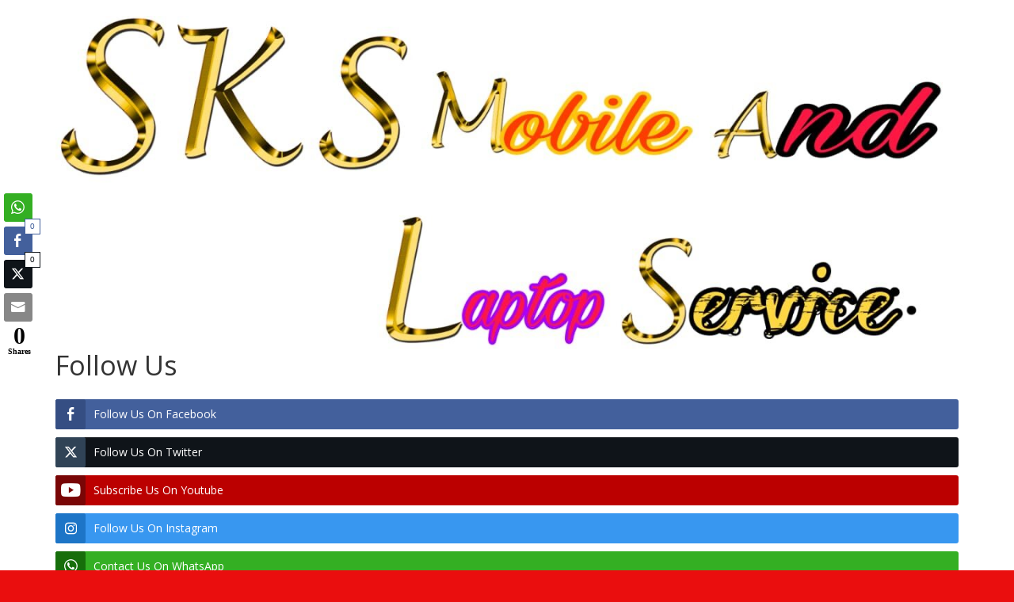

--- FILE ---
content_type: text/html; charset=UTF-8
request_url: https://www.sksmobileservice.com/umt-dongle-setup-2022-ultimatemtk-v5-2-ultimatemtk-v5-2/
body_size: 19825
content:
<!DOCTYPE html>
<html lang="en">
<head>
			<meta charset="UTF-8" />
		<meta name="viewport" content="width=device-width, initial-scale=1">
		<link rel="profile" href="https://gmpg.org/xfn/11" />
		<meta name='robots' content='index, follow, max-image-preview:large, max-snippet:-1, max-video-preview:-1' />

	<!-- This site is optimized with the Yoast SEO plugin v20.12 - https://yoast.com/wordpress/plugins/seo/ -->
	<title>UMT Dongle Setup 2022- UltimateMTK v5.2-UltimateMTK v5.2 - sks mobile and laptop service</title>
	<link rel="canonical" href="https://www.sksmobileservice.com/umt-dongle-setup-2022-ultimatemtk-v5-2-ultimatemtk-v5-2/" />
	<meta property="og:locale" content="en_US" />
	<meta property="og:type" content="article" />
	<meta property="og:title" content="UMT Dongle Setup 2022- UltimateMTK v5.2-UltimateMTK v5.2 - sks mobile and laptop service" />
	<meta property="og:description" content="Dowload UMT Dongle Setup Ultimate MTK v5.2 Latest Version 2022. This Setup of UMT Dongle Setup of UMT Dongle Setup" />
	<meta property="og:url" content="https://www.sksmobileservice.com/umt-dongle-setup-2022-ultimatemtk-v5-2-ultimatemtk-v5-2/" />
	<meta property="og:site_name" content="sks mobile and laptop service" />
	<meta property="article:author" content="https://www.facebook.com/share/17s74tfAFE/" />
	<meta property="article:published_time" content="2022-10-21T12:57:09+00:00" />
	<meta property="article:modified_time" content="2023-10-03T08:40:58+00:00" />
	<meta name="author" content="admin" />
	<meta name="twitter:card" content="summary_large_image" />
	<meta name="twitter:label1" content="Written by" />
	<meta name="twitter:data1" content="admin" />
	<meta name="twitter:label2" content="Est. reading time" />
	<meta name="twitter:data2" content="10 minutes" />
	<script type="application/ld+json" class="yoast-schema-graph">{"@context":"https://schema.org","@graph":[{"@type":"Article","@id":"https://www.sksmobileservice.com/umt-dongle-setup-2022-ultimatemtk-v5-2-ultimatemtk-v5-2/#article","isPartOf":{"@id":"https://www.sksmobileservice.com/umt-dongle-setup-2022-ultimatemtk-v5-2-ultimatemtk-v5-2/"},"author":{"name":"admin","@id":"https://www.sksmobileservice.com/#/schema/person/cd56eb84a15dff53b190f89ad5e3cb1d"},"headline":"UMT Dongle Setup 2022- UltimateMTK v5.2-UltimateMTK v5.2","datePublished":"2022-10-21T12:57:09+00:00","dateModified":"2023-10-03T08:40:58+00:00","mainEntityOfPage":{"@id":"https://www.sksmobileservice.com/umt-dongle-setup-2022-ultimatemtk-v5-2-ultimatemtk-v5-2/"},"wordCount":1976,"commentCount":0,"publisher":{"@id":"https://www.sksmobileservice.com/#organization"},"keywords":["umt latest setup mtk","umt mtk latest setup 2023","umt mtk setup latest","umt mtk tool download","umt mtk tool latest version","umt mtk tool latest version download","umt pro mtk latest setup","umt pro mtk latest update","umt pro mtk new update"],"articleSection":["UMT Pro Dongle Update"],"inLanguage":"en","potentialAction":[{"@type":"CommentAction","name":"Comment","target":["https://www.sksmobileservice.com/umt-dongle-setup-2022-ultimatemtk-v5-2-ultimatemtk-v5-2/#respond"]}]},{"@type":"WebPage","@id":"https://www.sksmobileservice.com/umt-dongle-setup-2022-ultimatemtk-v5-2-ultimatemtk-v5-2/","url":"https://www.sksmobileservice.com/umt-dongle-setup-2022-ultimatemtk-v5-2-ultimatemtk-v5-2/","name":"UMT Dongle Setup 2022- UltimateMTK v5.2-UltimateMTK v5.2 - sks mobile and laptop service","isPartOf":{"@id":"https://www.sksmobileservice.com/#website"},"datePublished":"2022-10-21T12:57:09+00:00","dateModified":"2023-10-03T08:40:58+00:00","breadcrumb":{"@id":"https://www.sksmobileservice.com/umt-dongle-setup-2022-ultimatemtk-v5-2-ultimatemtk-v5-2/#breadcrumb"},"inLanguage":"en","potentialAction":[{"@type":"ReadAction","target":["https://www.sksmobileservice.com/umt-dongle-setup-2022-ultimatemtk-v5-2-ultimatemtk-v5-2/"]}]},{"@type":"BreadcrumbList","@id":"https://www.sksmobileservice.com/umt-dongle-setup-2022-ultimatemtk-v5-2-ultimatemtk-v5-2/#breadcrumb","itemListElement":[{"@type":"ListItem","position":1,"name":"Home","item":"https://www.sksmobileservice.com/"},{"@type":"ListItem","position":2,"name":"UMT Dongle Setup 2022- UltimateMTK v5.2-UltimateMTK v5.2"}]},{"@type":"WebSite","@id":"https://www.sksmobileservice.com/#website","url":"https://www.sksmobileservice.com/","name":"sks mobile and laptop service","description":"sks mobile serivce","publisher":{"@id":"https://www.sksmobileservice.com/#organization"},"potentialAction":[{"@type":"SearchAction","target":{"@type":"EntryPoint","urlTemplate":"https://www.sksmobileservice.com/?s={search_term_string}"},"query-input":"required name=search_term_string"}],"inLanguage":"en"},{"@type":"Organization","@id":"https://www.sksmobileservice.com/#organization","name":"sks mobile and laptop service","url":"https://www.sksmobileservice.com/","logo":{"@type":"ImageObject","inLanguage":"en","@id":"https://www.sksmobileservice.com/#/schema/logo/image/","url":"/wp-content/uploads/2021/03/cropped-WhatsApp-Image-2021-03-26-at-11.49.44-AM.jpeg","contentUrl":"/wp-content/uploads/2021/03/cropped-WhatsApp-Image-2021-03-26-at-11.49.44-AM.jpeg","width":1280,"height":481,"caption":"sks mobile and laptop service"},"image":{"@id":"https://www.sksmobileservice.com/#/schema/logo/image/"}},{"@type":"Person","@id":"https://www.sksmobileservice.com/#/schema/person/cd56eb84a15dff53b190f89ad5e3cb1d","name":"admin","image":{"@type":"ImageObject","inLanguage":"en","@id":"https://www.sksmobileservice.com/#/schema/person/image/","url":"https://secure.gravatar.com/avatar/5d03415a9b7e9c84349da960184569ad?s=96&d=mm&r=g","contentUrl":"https://secure.gravatar.com/avatar/5d03415a9b7e9c84349da960184569ad?s=96&d=mm&r=g","caption":"admin"},"sameAs":["https://www.sksmobileservice.com","https://www.facebook.com/share/17s74tfAFE/","https://www.instagram.com/sksmobileservice?igsh=NTJoYTk2YXl4N2Rr","https://youtube.com/@sksmobileservice?si=wqlKGmFD-xfBvinK"]}]}</script>
	<!-- / Yoast SEO plugin. -->


<link rel='dns-prefetch' href='//www.googletagmanager.com' />
<link rel='dns-prefetch' href='//fonts.googleapis.com' />
<link rel='dns-prefetch' href='//pagead2.googlesyndication.com' />
<link rel="alternate" type="application/rss+xml" title="sks mobile and laptop service &raquo; Feed" href="https://www.sksmobileservice.com/feed/" />
<link rel="alternate" type="application/rss+xml" title="sks mobile and laptop service &raquo; Comments Feed" href="https://www.sksmobileservice.com/comments/feed/" />
<link rel="alternate" type="application/rss+xml" title="sks mobile and laptop service &raquo; UMT Dongle Setup 2022- UltimateMTK v5.2-UltimateMTK v5.2 Comments Feed" href="https://www.sksmobileservice.com/umt-dongle-setup-2022-ultimatemtk-v5-2-ultimatemtk-v5-2/feed/" />
<script type="text/javascript">
window._wpemojiSettings = {"baseUrl":"https:\/\/s.w.org\/images\/core\/emoji\/14.0.0\/72x72\/","ext":".png","svgUrl":"https:\/\/s.w.org\/images\/core\/emoji\/14.0.0\/svg\/","svgExt":".svg","source":{"concatemoji":"\/wp-includes\/js\/wp-emoji-release.min.js?ver=8e46d08663ae7c89ac952b5b1289b88f"}};
/*! This file is auto-generated */
!function(e,a,t){var n,r,o,i=a.createElement("canvas"),p=i.getContext&&i.getContext("2d");function s(e,t){var a=String.fromCharCode,e=(p.clearRect(0,0,i.width,i.height),p.fillText(a.apply(this,e),0,0),i.toDataURL());return p.clearRect(0,0,i.width,i.height),p.fillText(a.apply(this,t),0,0),e===i.toDataURL()}function c(e){var t=a.createElement("script");t.src=e,t.defer=t.type="text/javascript",a.getElementsByTagName("head")[0].appendChild(t)}for(o=Array("flag","emoji"),t.supports={everything:!0,everythingExceptFlag:!0},r=0;r<o.length;r++)t.supports[o[r]]=function(e){if(p&&p.fillText)switch(p.textBaseline="top",p.font="600 32px Arial",e){case"flag":return s([127987,65039,8205,9895,65039],[127987,65039,8203,9895,65039])?!1:!s([55356,56826,55356,56819],[55356,56826,8203,55356,56819])&&!s([55356,57332,56128,56423,56128,56418,56128,56421,56128,56430,56128,56423,56128,56447],[55356,57332,8203,56128,56423,8203,56128,56418,8203,56128,56421,8203,56128,56430,8203,56128,56423,8203,56128,56447]);case"emoji":return!s([129777,127995,8205,129778,127999],[129777,127995,8203,129778,127999])}return!1}(o[r]),t.supports.everything=t.supports.everything&&t.supports[o[r]],"flag"!==o[r]&&(t.supports.everythingExceptFlag=t.supports.everythingExceptFlag&&t.supports[o[r]]);t.supports.everythingExceptFlag=t.supports.everythingExceptFlag&&!t.supports.flag,t.DOMReady=!1,t.readyCallback=function(){t.DOMReady=!0},t.supports.everything||(n=function(){t.readyCallback()},a.addEventListener?(a.addEventListener("DOMContentLoaded",n,!1),e.addEventListener("load",n,!1)):(e.attachEvent("onload",n),a.attachEvent("onreadystatechange",function(){"complete"===a.readyState&&t.readyCallback()})),(e=t.source||{}).concatemoji?c(e.concatemoji):e.wpemoji&&e.twemoji&&(c(e.twemoji),c(e.wpemoji)))}(window,document,window._wpemojiSettings);
</script>
<!-- sksmobileservice.com is managing ads with Advanced Ads 1.56.1 --><script id="sksmo-ready">
			window.advanced_ads_ready=function(e,a){a=a||"complete";var d=function(e){return"interactive"===a?"loading"!==e:"complete"===e};d(document.readyState)?e():document.addEventListener("readystatechange",(function(a){d(a.target.readyState)&&e()}),{once:"interactive"===a})},window.advanced_ads_ready_queue=window.advanced_ads_ready_queue||[];		</script>
		<style type="text/css">
img.wp-smiley,
img.emoji {
	display: inline !important;
	border: none !important;
	box-shadow: none !important;
	height: 1em !important;
	width: 1em !important;
	margin: 0 0.07em !important;
	vertical-align: -0.1em !important;
	background: none !important;
	padding: 0 !important;
}
</style>
	<link rel='stylesheet' id='validate-engine-css-css' href='/wp-content/plugins/wysija-newsletters/css/validationEngine.jquery.css?ver=2.22' type='text/css' media='all' />
<link rel='stylesheet' id='wp-block-library-css' href='https://www.sksmobileservice.com/wp-includes/css/dist/block-library/style.min.css?ver=8e46d08663ae7c89ac952b5b1289b88f' type='text/css' media='all' />
<style id='wp-block-library-theme-inline-css' type='text/css'>
.wp-block-audio figcaption{color:#555;font-size:13px;text-align:center}.is-dark-theme .wp-block-audio figcaption{color:hsla(0,0%,100%,.65)}.wp-block-audio{margin:0 0 1em}.wp-block-code{border:1px solid #ccc;border-radius:4px;font-family:Menlo,Consolas,monaco,monospace;padding:.8em 1em}.wp-block-embed figcaption{color:#555;font-size:13px;text-align:center}.is-dark-theme .wp-block-embed figcaption{color:hsla(0,0%,100%,.65)}.wp-block-embed{margin:0 0 1em}.blocks-gallery-caption{color:#555;font-size:13px;text-align:center}.is-dark-theme .blocks-gallery-caption{color:hsla(0,0%,100%,.65)}.wp-block-image figcaption{color:#555;font-size:13px;text-align:center}.is-dark-theme .wp-block-image figcaption{color:hsla(0,0%,100%,.65)}.wp-block-image{margin:0 0 1em}.wp-block-pullquote{border-top:4px solid;border-bottom:4px solid;margin-bottom:1.75em;color:currentColor}.wp-block-pullquote__citation,.wp-block-pullquote cite,.wp-block-pullquote footer{color:currentColor;text-transform:uppercase;font-size:.8125em;font-style:normal}.wp-block-quote{border-left:.25em solid;margin:0 0 1.75em;padding-left:1em}.wp-block-quote cite,.wp-block-quote footer{color:currentColor;font-size:.8125em;position:relative;font-style:normal}.wp-block-quote.has-text-align-right{border-left:none;border-right:.25em solid;padding-left:0;padding-right:1em}.wp-block-quote.has-text-align-center{border:none;padding-left:0}.wp-block-quote.is-large,.wp-block-quote.is-style-large,.wp-block-quote.is-style-plain{border:none}.wp-block-search .wp-block-search__label{font-weight:700}.wp-block-search__button{border:1px solid #ccc;padding:.375em .625em}:where(.wp-block-group.has-background){padding:1.25em 2.375em}.wp-block-separator.has-css-opacity{opacity:.4}.wp-block-separator{border:none;border-bottom:2px solid;margin-left:auto;margin-right:auto}.wp-block-separator.has-alpha-channel-opacity{opacity:1}.wp-block-separator:not(.is-style-wide):not(.is-style-dots){width:100px}.wp-block-separator.has-background:not(.is-style-dots){border-bottom:none;height:1px}.wp-block-separator.has-background:not(.is-style-wide):not(.is-style-dots){height:2px}.wp-block-table{margin:"0 0 1em 0"}.wp-block-table thead{border-bottom:3px solid}.wp-block-table tfoot{border-top:3px solid}.wp-block-table td,.wp-block-table th{word-break:normal}.wp-block-table figcaption{color:#555;font-size:13px;text-align:center}.is-dark-theme .wp-block-table figcaption{color:hsla(0,0%,100%,.65)}.wp-block-video figcaption{color:#555;font-size:13px;text-align:center}.is-dark-theme .wp-block-video figcaption{color:hsla(0,0%,100%,.65)}.wp-block-video{margin:0 0 1em}.wp-block-template-part.has-background{padding:1.25em 2.375em;margin-top:0;margin-bottom:0}
</style>
<link rel='stylesheet' id='classic-theme-styles-css' href='https://www.sksmobileservice.com/wp-includes/css/classic-themes.min.css?ver=1' type='text/css' media='all' />
<style id='global-styles-inline-css' type='text/css'>
body{--wp--preset--color--black: #000000;--wp--preset--color--cyan-bluish-gray: #abb8c3;--wp--preset--color--white: #ffffff;--wp--preset--color--pale-pink: #f78da7;--wp--preset--color--vivid-red: #cf2e2e;--wp--preset--color--luminous-vivid-orange: #ff6900;--wp--preset--color--luminous-vivid-amber: #fcb900;--wp--preset--color--light-green-cyan: #7bdcb5;--wp--preset--color--vivid-green-cyan: #00d084;--wp--preset--color--pale-cyan-blue: #8ed1fc;--wp--preset--color--vivid-cyan-blue: #0693e3;--wp--preset--color--vivid-purple: #9b51e0;--wp--preset--gradient--vivid-cyan-blue-to-vivid-purple: linear-gradient(135deg,rgba(6,147,227,1) 0%,rgb(155,81,224) 100%);--wp--preset--gradient--light-green-cyan-to-vivid-green-cyan: linear-gradient(135deg,rgb(122,220,180) 0%,rgb(0,208,130) 100%);--wp--preset--gradient--luminous-vivid-amber-to-luminous-vivid-orange: linear-gradient(135deg,rgba(252,185,0,1) 0%,rgba(255,105,0,1) 100%);--wp--preset--gradient--luminous-vivid-orange-to-vivid-red: linear-gradient(135deg,rgba(255,105,0,1) 0%,rgb(207,46,46) 100%);--wp--preset--gradient--very-light-gray-to-cyan-bluish-gray: linear-gradient(135deg,rgb(238,238,238) 0%,rgb(169,184,195) 100%);--wp--preset--gradient--cool-to-warm-spectrum: linear-gradient(135deg,rgb(74,234,220) 0%,rgb(151,120,209) 20%,rgb(207,42,186) 40%,rgb(238,44,130) 60%,rgb(251,105,98) 80%,rgb(254,248,76) 100%);--wp--preset--gradient--blush-light-purple: linear-gradient(135deg,rgb(255,206,236) 0%,rgb(152,150,240) 100%);--wp--preset--gradient--blush-bordeaux: linear-gradient(135deg,rgb(254,205,165) 0%,rgb(254,45,45) 50%,rgb(107,0,62) 100%);--wp--preset--gradient--luminous-dusk: linear-gradient(135deg,rgb(255,203,112) 0%,rgb(199,81,192) 50%,rgb(65,88,208) 100%);--wp--preset--gradient--pale-ocean: linear-gradient(135deg,rgb(255,245,203) 0%,rgb(182,227,212) 50%,rgb(51,167,181) 100%);--wp--preset--gradient--electric-grass: linear-gradient(135deg,rgb(202,248,128) 0%,rgb(113,206,126) 100%);--wp--preset--gradient--midnight: linear-gradient(135deg,rgb(2,3,129) 0%,rgb(40,116,252) 100%);--wp--preset--duotone--dark-grayscale: url('#wp-duotone-dark-grayscale');--wp--preset--duotone--grayscale: url('#wp-duotone-grayscale');--wp--preset--duotone--purple-yellow: url('#wp-duotone-purple-yellow');--wp--preset--duotone--blue-red: url('#wp-duotone-blue-red');--wp--preset--duotone--midnight: url('#wp-duotone-midnight');--wp--preset--duotone--magenta-yellow: url('#wp-duotone-magenta-yellow');--wp--preset--duotone--purple-green: url('#wp-duotone-purple-green');--wp--preset--duotone--blue-orange: url('#wp-duotone-blue-orange');--wp--preset--font-size--small: 13px;--wp--preset--font-size--medium: 20px;--wp--preset--font-size--large: 36px;--wp--preset--font-size--x-large: 42px;--wp--preset--spacing--20: 0.44rem;--wp--preset--spacing--30: 0.67rem;--wp--preset--spacing--40: 1rem;--wp--preset--spacing--50: 1.5rem;--wp--preset--spacing--60: 2.25rem;--wp--preset--spacing--70: 3.38rem;--wp--preset--spacing--80: 5.06rem;}:where(.is-layout-flex){gap: 0.5em;}body .is-layout-flow > .alignleft{float: left;margin-inline-start: 0;margin-inline-end: 2em;}body .is-layout-flow > .alignright{float: right;margin-inline-start: 2em;margin-inline-end: 0;}body .is-layout-flow > .aligncenter{margin-left: auto !important;margin-right: auto !important;}body .is-layout-constrained > .alignleft{float: left;margin-inline-start: 0;margin-inline-end: 2em;}body .is-layout-constrained > .alignright{float: right;margin-inline-start: 2em;margin-inline-end: 0;}body .is-layout-constrained > .aligncenter{margin-left: auto !important;margin-right: auto !important;}body .is-layout-constrained > :where(:not(.alignleft):not(.alignright):not(.alignfull)){max-width: var(--wp--style--global--content-size);margin-left: auto !important;margin-right: auto !important;}body .is-layout-constrained > .alignwide{max-width: var(--wp--style--global--wide-size);}body .is-layout-flex{display: flex;}body .is-layout-flex{flex-wrap: wrap;align-items: center;}body .is-layout-flex > *{margin: 0;}:where(.wp-block-columns.is-layout-flex){gap: 2em;}.has-black-color{color: var(--wp--preset--color--black) !important;}.has-cyan-bluish-gray-color{color: var(--wp--preset--color--cyan-bluish-gray) !important;}.has-white-color{color: var(--wp--preset--color--white) !important;}.has-pale-pink-color{color: var(--wp--preset--color--pale-pink) !important;}.has-vivid-red-color{color: var(--wp--preset--color--vivid-red) !important;}.has-luminous-vivid-orange-color{color: var(--wp--preset--color--luminous-vivid-orange) !important;}.has-luminous-vivid-amber-color{color: var(--wp--preset--color--luminous-vivid-amber) !important;}.has-light-green-cyan-color{color: var(--wp--preset--color--light-green-cyan) !important;}.has-vivid-green-cyan-color{color: var(--wp--preset--color--vivid-green-cyan) !important;}.has-pale-cyan-blue-color{color: var(--wp--preset--color--pale-cyan-blue) !important;}.has-vivid-cyan-blue-color{color: var(--wp--preset--color--vivid-cyan-blue) !important;}.has-vivid-purple-color{color: var(--wp--preset--color--vivid-purple) !important;}.has-black-background-color{background-color: var(--wp--preset--color--black) !important;}.has-cyan-bluish-gray-background-color{background-color: var(--wp--preset--color--cyan-bluish-gray) !important;}.has-white-background-color{background-color: var(--wp--preset--color--white) !important;}.has-pale-pink-background-color{background-color: var(--wp--preset--color--pale-pink) !important;}.has-vivid-red-background-color{background-color: var(--wp--preset--color--vivid-red) !important;}.has-luminous-vivid-orange-background-color{background-color: var(--wp--preset--color--luminous-vivid-orange) !important;}.has-luminous-vivid-amber-background-color{background-color: var(--wp--preset--color--luminous-vivid-amber) !important;}.has-light-green-cyan-background-color{background-color: var(--wp--preset--color--light-green-cyan) !important;}.has-vivid-green-cyan-background-color{background-color: var(--wp--preset--color--vivid-green-cyan) !important;}.has-pale-cyan-blue-background-color{background-color: var(--wp--preset--color--pale-cyan-blue) !important;}.has-vivid-cyan-blue-background-color{background-color: var(--wp--preset--color--vivid-cyan-blue) !important;}.has-vivid-purple-background-color{background-color: var(--wp--preset--color--vivid-purple) !important;}.has-black-border-color{border-color: var(--wp--preset--color--black) !important;}.has-cyan-bluish-gray-border-color{border-color: var(--wp--preset--color--cyan-bluish-gray) !important;}.has-white-border-color{border-color: var(--wp--preset--color--white) !important;}.has-pale-pink-border-color{border-color: var(--wp--preset--color--pale-pink) !important;}.has-vivid-red-border-color{border-color: var(--wp--preset--color--vivid-red) !important;}.has-luminous-vivid-orange-border-color{border-color: var(--wp--preset--color--luminous-vivid-orange) !important;}.has-luminous-vivid-amber-border-color{border-color: var(--wp--preset--color--luminous-vivid-amber) !important;}.has-light-green-cyan-border-color{border-color: var(--wp--preset--color--light-green-cyan) !important;}.has-vivid-green-cyan-border-color{border-color: var(--wp--preset--color--vivid-green-cyan) !important;}.has-pale-cyan-blue-border-color{border-color: var(--wp--preset--color--pale-cyan-blue) !important;}.has-vivid-cyan-blue-border-color{border-color: var(--wp--preset--color--vivid-cyan-blue) !important;}.has-vivid-purple-border-color{border-color: var(--wp--preset--color--vivid-purple) !important;}.has-vivid-cyan-blue-to-vivid-purple-gradient-background{background: var(--wp--preset--gradient--vivid-cyan-blue-to-vivid-purple) !important;}.has-light-green-cyan-to-vivid-green-cyan-gradient-background{background: var(--wp--preset--gradient--light-green-cyan-to-vivid-green-cyan) !important;}.has-luminous-vivid-amber-to-luminous-vivid-orange-gradient-background{background: var(--wp--preset--gradient--luminous-vivid-amber-to-luminous-vivid-orange) !important;}.has-luminous-vivid-orange-to-vivid-red-gradient-background{background: var(--wp--preset--gradient--luminous-vivid-orange-to-vivid-red) !important;}.has-very-light-gray-to-cyan-bluish-gray-gradient-background{background: var(--wp--preset--gradient--very-light-gray-to-cyan-bluish-gray) !important;}.has-cool-to-warm-spectrum-gradient-background{background: var(--wp--preset--gradient--cool-to-warm-spectrum) !important;}.has-blush-light-purple-gradient-background{background: var(--wp--preset--gradient--blush-light-purple) !important;}.has-blush-bordeaux-gradient-background{background: var(--wp--preset--gradient--blush-bordeaux) !important;}.has-luminous-dusk-gradient-background{background: var(--wp--preset--gradient--luminous-dusk) !important;}.has-pale-ocean-gradient-background{background: var(--wp--preset--gradient--pale-ocean) !important;}.has-electric-grass-gradient-background{background: var(--wp--preset--gradient--electric-grass) !important;}.has-midnight-gradient-background{background: var(--wp--preset--gradient--midnight) !important;}.has-small-font-size{font-size: var(--wp--preset--font-size--small) !important;}.has-medium-font-size{font-size: var(--wp--preset--font-size--medium) !important;}.has-large-font-size{font-size: var(--wp--preset--font-size--large) !important;}.has-x-large-font-size{font-size: var(--wp--preset--font-size--x-large) !important;}
.wp-block-navigation a:where(:not(.wp-element-button)){color: inherit;}
:where(.wp-block-columns.is-layout-flex){gap: 2em;}
.wp-block-pullquote{font-size: 1.5em;line-height: 1.6;}
</style>
<link rel='stylesheet' id='easy-content-adder-css' href='/wp-content/plugins/easy-content-adder/public/css/easy-content-adder-public.css?ver=1.1.2' type='text/css' media='all' />
<link rel='stylesheet' id='ssb-front-css-css' href='/wp-content/plugins/simple-social-buttons/assets/css/front.css?ver=6.2.0' type='text/css' media='all' />
<link rel='stylesheet' id='colormag_style-css' href='/wp-content/themes/colormag/style.css?ver=2.1.1' type='text/css' media='all' />
<style id='colormag_style-inline-css' type='text/css'>
.colormag-button,blockquote,button,input[type=reset],input[type=button],input[type=submit],#masthead.colormag-header-clean #site-navigation.main-small-navigation .menu-toggle,.fa.search-top:hover,#masthead.colormag-header-classic #site-navigation.main-small-navigation .menu-toggle,.main-navigation ul li.focus > a,#masthead.colormag-header-classic .main-navigation ul ul.sub-menu li.focus > a,.home-icon.front_page_on,.main-navigation a:hover,.main-navigation ul li ul li a:hover,.main-navigation ul li ul li:hover>a,.main-navigation ul li.current-menu-ancestor>a,.main-navigation ul li.current-menu-item ul li a:hover,.main-navigation ul li.current-menu-item>a,.main-navigation ul li.current_page_ancestor>a,.main-navigation ul li.current_page_item>a,.main-navigation ul li:hover>a,.main-small-navigation li a:hover,.site-header .menu-toggle:hover,#masthead.colormag-header-classic .main-navigation ul ul.sub-menu li:hover > a,#masthead.colormag-header-classic .main-navigation ul ul.sub-menu li.current-menu-ancestor > a,#masthead.colormag-header-classic .main-navigation ul ul.sub-menu li.current-menu-item > a,#masthead .main-small-navigation li:hover > a,#masthead .main-small-navigation li.current-page-ancestor > a,#masthead .main-small-navigation li.current-menu-ancestor > a,#masthead .main-small-navigation li.current-page-item > a,#masthead .main-small-navigation li.current-menu-item > a,.main-small-navigation .current-menu-item>a,.main-small-navigation .current_page_item > a,.promo-button-area a:hover,#content .wp-pagenavi .current,#content .wp-pagenavi a:hover,.format-link .entry-content a,.pagination span,.comments-area .comment-author-link span,#secondary .widget-title span,.footer-widgets-area .widget-title span,.colormag-footer--classic .footer-widgets-area .widget-title span::before,.advertisement_above_footer .widget-title span,#content .post .article-content .above-entry-meta .cat-links a,.page-header .page-title span,.entry-meta .post-format i,.more-link,.no-post-thumbnail,.widget_featured_slider .slide-content .above-entry-meta .cat-links a,.widget_highlighted_posts .article-content .above-entry-meta .cat-links a,.widget_featured_posts .article-content .above-entry-meta .cat-links a,.widget_featured_posts .widget-title span,.widget_slider_area .widget-title span,.widget_beside_slider .widget-title span,.wp-block-quote,.wp-block-quote.is-style-large,.wp-block-quote.has-text-align-right{background-color:#e54100;}#site-title a,.next a:hover,.previous a:hover,.social-links i.fa:hover,a,#masthead.colormag-header-clean .social-links li:hover i.fa,#masthead.colormag-header-classic .social-links li:hover i.fa,#masthead.colormag-header-clean .breaking-news .newsticker a:hover,#masthead.colormag-header-classic .breaking-news .newsticker a:hover,#masthead.colormag-header-classic #site-navigation .fa.search-top:hover,#masthead.colormag-header-classic #site-navigation.main-navigation .random-post a:hover .fa-random,.dark-skin #masthead.colormag-header-classic #site-navigation.main-navigation .home-icon:hover .fa,#masthead .main-small-navigation li:hover > .sub-toggle i,.better-responsive-menu #masthead .main-small-navigation .sub-toggle.active .fa,#masthead.colormag-header-classic .main-navigation .home-icon a:hover .fa,.pagination a span:hover,#content .comments-area a.comment-edit-link:hover,#content .comments-area a.comment-permalink:hover,#content .comments-area article header cite a:hover,.comments-area .comment-author-link a:hover,.comment .comment-reply-link:hover,.nav-next a,.nav-previous a,.footer-widgets-area a:hover,a#scroll-up i,#content .post .article-content .entry-title a:hover,.entry-meta .byline i,.entry-meta .cat-links i,.entry-meta a,.post .entry-title a:hover,.search .entry-title a:hover,.entry-meta .comments-link a:hover,.entry-meta .edit-link a:hover,.entry-meta .posted-on a:hover,.entry-meta .tag-links a:hover,.single #content .tags a:hover,.post-box .entry-meta .cat-links a:hover,.post-box .entry-meta .posted-on a:hover,.post.post-box .entry-title a:hover,.widget_featured_slider .slide-content .below-entry-meta .byline a:hover,.widget_featured_slider .slide-content .below-entry-meta .comments a:hover,.widget_featured_slider .slide-content .below-entry-meta .posted-on a:hover,.widget_featured_slider .slide-content .entry-title a:hover,.byline a:hover,.comments a:hover,.edit-link a:hover,.posted-on a:hover,.tag-links a:hover,.widget_highlighted_posts .article-content .below-entry-meta .byline a:hover,.widget_highlighted_posts .article-content .below-entry-meta .comments a:hover,.widget_highlighted_posts .article-content .below-entry-meta .posted-on a:hover,.widget_highlighted_posts .article-content .entry-title a:hover,.widget_featured_posts .article-content .entry-title a:hover,.related-posts-main-title .fa,.single-related-posts .article-content .entry-title a:hover{color:#e54100;}#site-navigation{border-top-color:#e54100;}#masthead.colormag-header-classic .main-navigation ul ul.sub-menu li:hover,#masthead.colormag-header-classic .main-navigation ul ul.sub-menu li.current-menu-ancestor,#masthead.colormag-header-classic .main-navigation ul ul.sub-menu li.current-menu-item,#masthead.colormag-header-classic #site-navigation .menu-toggle,#masthead.colormag-header-classic #site-navigation .menu-toggle:hover,#masthead.colormag-header-classic .main-navigation ul > li:hover > a,#masthead.colormag-header-classic .main-navigation ul > li.current-menu-item > a,#masthead.colormag-header-classic .main-navigation ul > li.current-menu-ancestor > a,#masthead.colormag-header-classic .main-navigation ul li.focus > a,.promo-button-area a:hover,.pagination a span:hover{border-color:#e54100;}#secondary .widget-title,.footer-widgets-area .widget-title,.advertisement_above_footer .widget-title,.page-header .page-title,.widget_featured_posts .widget-title,.widget_slider_area .widget-title,.widget_beside_slider .widget-title{border-bottom-color:#e54100;}@media (max-width:768px){.better-responsive-menu .sub-toggle{background-color:#c72300;}}
</style>
<link rel='stylesheet' id='colormag-fontawesome-css' href='/wp-content/themes/colormag/fontawesome/css/font-awesome.min.css?ver=2.1.1' type='text/css' media='all' />
<link rel='stylesheet' id='colormag_googlefonts-css' href='//fonts.googleapis.com/css?family=Open+Sans%3A400%2C600&#038;1&#038;display=swap&#038;ver=2.1.1' type='text/css' media='all' />
<script type='text/javascript' src='https://www.sksmobileservice.com/wp-includes/js/jquery/jquery.min.js?ver=3.6.1' id='jquery-core-js'></script>
<script type='text/javascript' src='https://www.sksmobileservice.com/wp-includes/js/jquery/jquery-migrate.min.js?ver=3.3.2' id='jquery-migrate-js'></script>
<script type='text/javascript' src='/wp-content/plugins/easy-content-adder/public/js/easy-content-adder-public.js?ver=1.1.2' id='easy-content-adder-js'></script>
<!--[if lte IE 8]>
<script type='text/javascript' src='/wp-content/themes/colormag/js/html5shiv.min.js?ver=2.1.1' id='html5-js'></script>
<![endif]-->

<!-- Google Analytics snippet added by Site Kit -->
<script type='text/javascript' src='https://www.googletagmanager.com/gtag/js?id=UA-157955830-1' id='google_gtagjs-js' async></script>
<script type='text/javascript' id='google_gtagjs-js-after'>
window.dataLayer = window.dataLayer || [];function gtag(){dataLayer.push(arguments);}
gtag('set', 'linker', {"domains":["www.sksmobileservice.com"]} );
gtag("js", new Date());
gtag("set", "developer_id.dZTNiMT", true);
gtag("config", "UA-157955830-1", {"anonymize_ip":true});
</script>

<!-- End Google Analytics snippet added by Site Kit -->
<link rel="https://api.w.org/" href="https://www.sksmobileservice.com/wp-json/" /><link rel="alternate" type="application/json" href="https://www.sksmobileservice.com/wp-json/wp/v2/posts/1413" /><link rel="EditURI" type="application/rsd+xml" title="RSD" href="/xmlrpc.php?rsd" />
<link rel="alternate" type="application/json+oembed" href="https://www.sksmobileservice.com/wp-json/oembed/1.0/embed?url=https%3A%2F%2Fwww.sksmobileservice.com%2Fumt-dongle-setup-2022-ultimatemtk-v5-2-ultimatemtk-v5-2%2F" />
<link rel="alternate" type="text/xml+oembed" href="https://www.sksmobileservice.com/wp-json/oembed/1.0/embed?url=https%3A%2F%2Fwww.sksmobileservice.com%2Fumt-dongle-setup-2022-ultimatemtk-v5-2-ultimatemtk-v5-2%2F&#038;format=xml" />
<meta name="generator" content="Site Kit by Google 1.116.0" /> <style media="screen">

		.simplesocialbuttons.simplesocialbuttons_inline .ssb-fb-like, .simplesocialbuttons.simplesocialbuttons_inline amp-facebook-like {
	  margin: ;
	}
		 /*inline margin*/
	
		.simplesocialbuttons.simplesocialbuttons_inline.simplesocial-simple-round button{
	  margin: ;
	}
	
	
	
	
	
			 /*margin-digbar*/

	
		div[class*="simplesocialbuttons-float"].simplesocialbuttons.simplesocial-simple-round button{
	  margin: ;
	}
	
	
	
	
	
	
</style>

<!-- Open Graph Meta Tags generated by Simple Social Buttons 6.2.0 -->
<meta property="og:title" content="UMT Dongle Setup 2022- UltimateMTK v5.2-UltimateMTK v5.2 - sks mobile and laptop service" />
<meta property="og:type" content="article" />
<meta property="og:description" content="Dowload UMT Dongle Setup Ultimate MTK v5.2 Latest Version 2022. This Setup of UMT Dongle Setup of UMT Dongle Setup is this Update for both UMT and UMT Pro.It is the best Update tool for Mediatek Phones.IT Supports all the components of Mediatek so that it can easily be Flashing, Unlocking and Frp Unlock,and has also been given to Repair&hellip;" />
<meta property="og:url" content="https://www.sksmobileservice.com/umt-dongle-setup-2022-ultimatemtk-v5-2-ultimatemtk-v5-2/" />
<meta property="og:site_name" content="sks mobile and laptop service" />
<meta property="og:image" content="/wp-content/uploads/2021/12/WhatsApp-Image-2021-03-21-at-1.44.47-AM-300x169.jpeg" />
<meta name="twitter:card" content="summary_large_image" />
<meta name="twitter:description" content="Dowload UMT Dongle Setup Ultimate MTK v5.2 Latest Version 2022. This Setup of UMT Dongle Setup of UMT Dongle Setup is this Update for both UMT and UMT Pro.It is the best Update tool for Mediatek Phones.IT Supports all the components of Mediatek so that it can easily be Flashing, Unlocking and Frp Unlock,and has also been given to Repair&hellip;" />
<meta name="twitter:title" content="UMT Dongle Setup 2022- UltimateMTK v5.2-UltimateMTK v5.2 - sks mobile and laptop service" />
<meta property="twitter:image" content="/wp-content/uploads/2021/12/WhatsApp-Image-2021-03-21-at-1.44.47-AM-300x169.jpeg" />
<link rel="pingback" href="/xmlrpc.php">
<!-- Google AdSense snippet added by Site Kit -->
<meta name="google-adsense-platform-account" content="ca-host-pub-2644536267352236">
<meta name="google-adsense-platform-domain" content="sitekit.withgoogle.com">
<!-- End Google AdSense snippet added by Site Kit -->
<style type="text/css" id="custom-background-css">
body.custom-background { background-color: #ea0e0e; }
</style>
	
<!-- Google AdSense snippet added by Site Kit -->
<script async="async" src="https://pagead2.googlesyndication.com/pagead/js/adsbygoogle.js?client=ca-pub-9776652543701583&amp;host=ca-host-pub-2644536267352236" crossorigin="anonymous" type="text/javascript"></script>

<!-- End Google AdSense snippet added by Site Kit -->
<link rel="icon" href="/wp-content/uploads/2020/05/cropped-Logopit_1537021801173-32x32.png" sizes="32x32" />
<link rel="icon" href="/wp-content/uploads/2020/05/cropped-Logopit_1537021801173-192x192.png" sizes="192x192" />
<link rel="apple-touch-icon" href="/wp-content/uploads/2020/05/cropped-Logopit_1537021801173-180x180.png" />
<meta name="msapplication-TileImage" content="/wp-content/uploads/2020/05/cropped-Logopit_1537021801173-270x270.png" />
</head>

<body data-rsssl=1 class="post-template-default single single-post postid-1413 single-format-standard custom-background wp-custom-logo wp-embed-responsive right-sidebar wide aa-prefix-sksmo-">

<svg xmlns="http://www.w3.org/2000/svg" viewBox="0 0 0 0" width="0" height="0" focusable="false" role="none" style="visibility: hidden; position: absolute; left: -9999px; overflow: hidden;" ><defs><filter id="wp-duotone-dark-grayscale"><feColorMatrix color-interpolation-filters="sRGB" type="matrix" values=" .299 .587 .114 0 0 .299 .587 .114 0 0 .299 .587 .114 0 0 .299 .587 .114 0 0 " /><feComponentTransfer color-interpolation-filters="sRGB" ><feFuncR type="table" tableValues="0 0.49803921568627" /><feFuncG type="table" tableValues="0 0.49803921568627" /><feFuncB type="table" tableValues="0 0.49803921568627" /><feFuncA type="table" tableValues="1 1" /></feComponentTransfer><feComposite in2="SourceGraphic" operator="in" /></filter></defs></svg><svg xmlns="http://www.w3.org/2000/svg" viewBox="0 0 0 0" width="0" height="0" focusable="false" role="none" style="visibility: hidden; position: absolute; left: -9999px; overflow: hidden;" ><defs><filter id="wp-duotone-grayscale"><feColorMatrix color-interpolation-filters="sRGB" type="matrix" values=" .299 .587 .114 0 0 .299 .587 .114 0 0 .299 .587 .114 0 0 .299 .587 .114 0 0 " /><feComponentTransfer color-interpolation-filters="sRGB" ><feFuncR type="table" tableValues="0 1" /><feFuncG type="table" tableValues="0 1" /><feFuncB type="table" tableValues="0 1" /><feFuncA type="table" tableValues="1 1" /></feComponentTransfer><feComposite in2="SourceGraphic" operator="in" /></filter></defs></svg><svg xmlns="http://www.w3.org/2000/svg" viewBox="0 0 0 0" width="0" height="0" focusable="false" role="none" style="visibility: hidden; position: absolute; left: -9999px; overflow: hidden;" ><defs><filter id="wp-duotone-purple-yellow"><feColorMatrix color-interpolation-filters="sRGB" type="matrix" values=" .299 .587 .114 0 0 .299 .587 .114 0 0 .299 .587 .114 0 0 .299 .587 .114 0 0 " /><feComponentTransfer color-interpolation-filters="sRGB" ><feFuncR type="table" tableValues="0.54901960784314 0.98823529411765" /><feFuncG type="table" tableValues="0 1" /><feFuncB type="table" tableValues="0.71764705882353 0.25490196078431" /><feFuncA type="table" tableValues="1 1" /></feComponentTransfer><feComposite in2="SourceGraphic" operator="in" /></filter></defs></svg><svg xmlns="http://www.w3.org/2000/svg" viewBox="0 0 0 0" width="0" height="0" focusable="false" role="none" style="visibility: hidden; position: absolute; left: -9999px; overflow: hidden;" ><defs><filter id="wp-duotone-blue-red"><feColorMatrix color-interpolation-filters="sRGB" type="matrix" values=" .299 .587 .114 0 0 .299 .587 .114 0 0 .299 .587 .114 0 0 .299 .587 .114 0 0 " /><feComponentTransfer color-interpolation-filters="sRGB" ><feFuncR type="table" tableValues="0 1" /><feFuncG type="table" tableValues="0 0.27843137254902" /><feFuncB type="table" tableValues="0.5921568627451 0.27843137254902" /><feFuncA type="table" tableValues="1 1" /></feComponentTransfer><feComposite in2="SourceGraphic" operator="in" /></filter></defs></svg><svg xmlns="http://www.w3.org/2000/svg" viewBox="0 0 0 0" width="0" height="0" focusable="false" role="none" style="visibility: hidden; position: absolute; left: -9999px; overflow: hidden;" ><defs><filter id="wp-duotone-midnight"><feColorMatrix color-interpolation-filters="sRGB" type="matrix" values=" .299 .587 .114 0 0 .299 .587 .114 0 0 .299 .587 .114 0 0 .299 .587 .114 0 0 " /><feComponentTransfer color-interpolation-filters="sRGB" ><feFuncR type="table" tableValues="0 0" /><feFuncG type="table" tableValues="0 0.64705882352941" /><feFuncB type="table" tableValues="0 1" /><feFuncA type="table" tableValues="1 1" /></feComponentTransfer><feComposite in2="SourceGraphic" operator="in" /></filter></defs></svg><svg xmlns="http://www.w3.org/2000/svg" viewBox="0 0 0 0" width="0" height="0" focusable="false" role="none" style="visibility: hidden; position: absolute; left: -9999px; overflow: hidden;" ><defs><filter id="wp-duotone-magenta-yellow"><feColorMatrix color-interpolation-filters="sRGB" type="matrix" values=" .299 .587 .114 0 0 .299 .587 .114 0 0 .299 .587 .114 0 0 .299 .587 .114 0 0 " /><feComponentTransfer color-interpolation-filters="sRGB" ><feFuncR type="table" tableValues="0.78039215686275 1" /><feFuncG type="table" tableValues="0 0.94901960784314" /><feFuncB type="table" tableValues="0.35294117647059 0.47058823529412" /><feFuncA type="table" tableValues="1 1" /></feComponentTransfer><feComposite in2="SourceGraphic" operator="in" /></filter></defs></svg><svg xmlns="http://www.w3.org/2000/svg" viewBox="0 0 0 0" width="0" height="0" focusable="false" role="none" style="visibility: hidden; position: absolute; left: -9999px; overflow: hidden;" ><defs><filter id="wp-duotone-purple-green"><feColorMatrix color-interpolation-filters="sRGB" type="matrix" values=" .299 .587 .114 0 0 .299 .587 .114 0 0 .299 .587 .114 0 0 .299 .587 .114 0 0 " /><feComponentTransfer color-interpolation-filters="sRGB" ><feFuncR type="table" tableValues="0.65098039215686 0.40392156862745" /><feFuncG type="table" tableValues="0 1" /><feFuncB type="table" tableValues="0.44705882352941 0.4" /><feFuncA type="table" tableValues="1 1" /></feComponentTransfer><feComposite in2="SourceGraphic" operator="in" /></filter></defs></svg><svg xmlns="http://www.w3.org/2000/svg" viewBox="0 0 0 0" width="0" height="0" focusable="false" role="none" style="visibility: hidden; position: absolute; left: -9999px; overflow: hidden;" ><defs><filter id="wp-duotone-blue-orange"><feColorMatrix color-interpolation-filters="sRGB" type="matrix" values=" .299 .587 .114 0 0 .299 .587 .114 0 0 .299 .587 .114 0 0 .299 .587 .114 0 0 " /><feComponentTransfer color-interpolation-filters="sRGB" ><feFuncR type="table" tableValues="0.098039215686275 1" /><feFuncG type="table" tableValues="0 0.66274509803922" /><feFuncB type="table" tableValues="0.84705882352941 0.41960784313725" /><feFuncA type="table" tableValues="1 1" /></feComponentTransfer><feComposite in2="SourceGraphic" operator="in" /></filter></defs></svg>		<div id="page" class="hfeed site">
				<a class="skip-link screen-reader-text" href="#main">Skip to content</a>
				<header id="masthead" class="site-header clearfix ">
				<div id="header-text-nav-container" class="clearfix">
		
		<div class="inner-wrap">
			<div id="header-text-nav-wrap" class="clearfix">

				<div id="header-left-section">
											<div id="header-logo-image">
							<a href="https://www.sksmobileservice.com/" class="custom-logo-link" rel="home"><img width="1280" height="481" src="/wp-content/uploads/2021/03/cropped-WhatsApp-Image-2021-03-26-at-11.49.44-AM.jpeg" class="custom-logo" alt="sks mobile and laptop service" decoding="async" srcset="/wp-content/uploads/2021/03/cropped-WhatsApp-Image-2021-03-26-at-11.49.44-AM.jpeg 1280w, /wp-content/uploads/2021/03/cropped-WhatsApp-Image-2021-03-26-at-11.49.44-AM-300x113.jpeg 300w, /wp-content/uploads/2021/03/cropped-WhatsApp-Image-2021-03-26-at-11.49.44-AM-1024x385.jpeg 1024w, /wp-content/uploads/2021/03/cropped-WhatsApp-Image-2021-03-26-at-11.49.44-AM-768x289.jpeg 768w, /wp-content/uploads/2021/03/cropped-WhatsApp-Image-2021-03-26-at-11.49.44-AM-600x225.jpeg 600w" sizes="(max-width: 1280px) 100vw, 1280px" /></a>						</div><!-- #header-logo-image -->
						
					<div id="header-text" class="screen-reader-text">
													<h3 id="site-title">
								<a href="https://www.sksmobileservice.com/" title="sks mobile and laptop service" rel="home">sks mobile and laptop service</a>
							</h3>
						
													<p id="site-description">
								sks mobile serivce							</p><!-- #site-description -->
											</div><!-- #header-text -->
				</div><!-- #header-left-section -->

				<div id="header-right-section">
											<div id="header-right-sidebar" class="clearfix">
							<h3 class="widget-title">Follow Us</h3>
<section class="ssb_followers simplesocial-simple-round">

		<a class="ssb_button simplesocial-fb-follow" rel="noopener" href="https://facebook.com/Sks-mobile-or-laptop-srvice-2183953088360422/?modal=admin_todo_tour" target="_blank">
		<span class="simplesocialtxt">Follow us on Facebook </span>
		<span class="widget_counter">  </span>
	</a>

	<a class="ssb_button simplesocial-twt-follow" rel="noopener" href="https://twitter.com/sksmobileservi1" target="_blank">
		<span class="simplesocialtxt">Follow us on Twitter </span>
		<span class="widget_counter">  </span>
	</a>


	<a class="ssb_button simplesocial-yt-follow" rel="noopener" href="https://youtube.com/channel/UC2r-wPlKVZsjYG48mPbJQXA" target="_blank">
		<span class="simplesocialtxt">Subscribe us on Youtube </span>
		<span class="widget_counter">   </span>
	</a>


	<a class="ssb_button simplesocial-instagram-follow" rel="noopener" href="https://www.instagram.com/sksmobileservice756/" target="_blank">
		<span class="simplesocialtxt">Follow us on Instagram </span>
		<span class="widget_counter">  </span>
	</a>

	<a class="ssb_button simplesocial-whatsapp-follow" rel="noopener" href="https://api.whatsapp.com/send?phone=6381726238" target="_blank">
		<span class="simplesocialtxt">Contact us on WhatsApp </span>
	</a>


</section>
</aside>						</div>
										</div><!-- #header-right-section -->

			</div><!-- #header-text-nav-wrap -->
		</div><!-- .inner-wrap -->

		
		<nav id="site-navigation" class="main-navigation clearfix" role="navigation">
			<div class="inner-wrap clearfix">
				
				
				<p class="menu-toggle"></p>
				<div class="menu-primary-container"><ul id="menu-primary-menu" class="menu"><li id="menu-item-62" class="menu-item menu-item-type-custom menu-item-object-custom menu-item-home menu-item-62"><a href="https://www.sksmobileservice.com">Home</a></li>
<li id="menu-item-386" class="menu-item menu-item-type-post_type menu-item-object-page menu-item-386"><a href="https://www.sksmobileservice.com/disclaimer/">Disclaimer</a></li>
<li id="menu-item-53" class="menu-item menu-item-type-post_type menu-item-object-page menu-item-53"><a href="https://www.sksmobileservice.com/privacy-policy-2/">Privacy Policy</a></li>
<li id="menu-item-389" class="menu-item menu-item-type-post_type menu-item-object-page menu-item-389"><a href="https://www.sksmobileservice.com/terms-and-conditions/">Terms and Conditions</a></li>
<li id="menu-item-60" class="menu-item menu-item-type-post_type menu-item-object-page menu-item-60"><a href="https://www.sksmobileservice.com/contact/">Contact Us</a></li>
<li id="menu-item-61" class="menu-item menu-item-type-post_type menu-item-object-page menu-item-61"><a href="https://www.sksmobileservice.com/about-us/">About Us</a></li>
</ul></div>
			</div>
		</nav>

				</div><!-- #header-text-nav-container -->
				</header><!-- #masthead -->
				<div id="main" class="clearfix">
				<div class="inner-wrap clearfix">
		
	<div id="primary">
		<div id="content" class="clearfix">

			
<article id="post-1413" class="post-1413 post type-post status-publish format-standard hentry category-umt-pro-dongle-update tag-umt-latest-setup-mtk tag-umt-mtk-latest-setup-2023 tag-umt-mtk-setup-latest tag-umt-mtk-tool-download tag-umt-mtk-tool-latest-version tag-umt-mtk-tool-latest-version-download tag-umt-pro-mtk-latest-setup tag-umt-pro-mtk-latest-update tag-umt-pro-mtk-new-update">
	
	
	<div class="article-content clearfix">

		<div class="above-entry-meta"><span class="cat-links"><a href="https://www.sksmobileservice.com/category/umt-pro-dongle-update/"  rel="category tag">UMT Pro Dongle Update</a>&nbsp;</span></div>
		<header class="entry-header">
			<h1 class="entry-title">
				UMT Dongle Setup 2022- UltimateMTK v5.2-UltimateMTK v5.2			</h1>
		</header>

		<div class="below-entry-meta">
			<span class="posted-on"><a href="https://www.sksmobileservice.com/umt-dongle-setup-2022-ultimatemtk-v5-2-ultimatemtk-v5-2/" title="6:27 pm" rel="bookmark"><i class="fa fa-calendar-o"></i> <time class="entry-date published" datetime="2022-10-21T18:27:09+05:30">October 21, 2022</time><time class="updated" datetime="2023-10-03T14:10:58+05:30">October 3, 2023</time></a></span>
			<span class="byline">
				<span class="author vcard">
					<i class="fa fa-user"></i>
					<a class="url fn n"
					   href="https://www.sksmobileservice.com/author/admin/"
					   title="admin"
					>
						admin					</a>
				</span>
			</span>

							<span class="comments">
						<a href="https://www.sksmobileservice.com/umt-dongle-setup-2022-ultimatemtk-v5-2-ultimatemtk-v5-2/#respond"><i class="fa fa-comment"></i> 0 Comments</a>					</span>
				<span class="tag-links"><i class="fa fa-tags"></i><a href="https://www.sksmobileservice.com/tag/umt-latest-setup-mtk/" rel="tag">umt latest setup mtk</a>, <a href="https://www.sksmobileservice.com/tag/umt-mtk-latest-setup-2023/" rel="tag">umt mtk latest setup 2023</a>, <a href="https://www.sksmobileservice.com/tag/umt-mtk-setup-latest/" rel="tag">umt mtk setup latest</a>, <a href="https://www.sksmobileservice.com/tag/umt-mtk-tool-download/" rel="tag">umt mtk tool download</a>, <a href="https://www.sksmobileservice.com/tag/umt-mtk-tool-latest-version/" rel="tag">umt mtk tool latest version</a>, <a href="https://www.sksmobileservice.com/tag/umt-mtk-tool-latest-version-download/" rel="tag">umt mtk tool latest version download</a>, <a href="https://www.sksmobileservice.com/tag/umt-pro-mtk-latest-setup/" rel="tag">umt pro mtk latest setup</a>, <a href="https://www.sksmobileservice.com/tag/umt-pro-mtk-latest-update/" rel="tag">umt pro mtk latest update</a>, <a href="https://www.sksmobileservice.com/tag/umt-pro-mtk-new-update/" rel="tag">umt pro mtk new update</a></span></div>
		<div class="entry-content clearfix">
			<style type="text/css">
	.ads_top_disp{}
	.ads_top_corner_disp{ float:left; margin:0px 10px 10px 0px; }
	.ads_first_p_disp{}
	.ads_bottom_disp{}
	</style>
<h3>Dowload UMT Dongle Setup Ultimate MTK v5.2 Latest Version 2022. This Setup of UMT Dongle Setup of UMT Dongle Setup is this Update for both UMT and UMT Pro.It is the best Update tool for Mediatek Phones.IT Supports all the components of Mediatek so that it can easily be Flashing, Unlocking and Frp Unlock,and has also been given to Repair IMEI.</h3>
<p>&nbsp;</p><div class="R70bh5mG" style="clear:both;float:left;width:100%;margin:0 0 20px 0;"><script async src="https://pagead2.googlesyndication.com/pagead/js/adsbygoogle.js"></script>
<!-- ads4 -->
<ins class="adsbygoogle"
     style="display:block"
     data-ad-client="ca-pub-9776652543701583"
     data-ad-slot="3978129723"
     data-ad-format="auto"
     data-full-width-responsive="true"></ins>
<script>
     (adsbygoogle = window.adsbygoogle || []).push({});
</script></div>
<p style="text-align: center;">           <img decoding="async" class="aligncenter wp-image-1295 size-medium" src="/wp-content/uploads/2021/12/WhatsApp-Image-2021-03-21-at-1.44.47-AM-300x169.jpeg" alt="" width="300" height="169" srcset="/wp-content/uploads/2021/12/WhatsApp-Image-2021-03-21-at-1.44.47-AM-300x169.jpeg 300w, /wp-content/uploads/2021/12/WhatsApp-Image-2021-03-21-at-1.44.47-AM-1024x576.jpeg 1024w, /wp-content/uploads/2021/12/WhatsApp-Image-2021-03-21-at-1.44.47-AM-768x432.jpeg 768w, /wp-content/uploads/2021/12/WhatsApp-Image-2021-03-21-at-1.44.47-AM-600x338.jpeg 600w, /wp-content/uploads/2021/12/WhatsApp-Image-2021-03-21-at-1.44.47-AM.jpeg 1280w" sizes="(max-width: 300px) 100vw, 300px" /></p><div class="2FR4986K" style="clear:both;float:left;width:100%;margin:0 0 20px 0;"><script async src="https://pagead2.googlesyndication.com/pagead/js/adsbygoogle.js"></script>
<!-- adsence website -->
<ins class="adsbygoogle"
     style="display:block"
     data-ad-client="ca-pub-9776652543701583"
     data-ad-slot="2706777633"
     data-ad-format="auto"
     data-full-width-responsive="true"></ins>
<script>
     (adsbygoogle = window.adsbygoogle || []).push({});
</script></div>
<p>&nbsp;</p><div class="8WvyNwxY" style="clear:both;float:left;width:100%;margin:0 0 20px 0;"><script async src="https://pagead2.googlesyndication.com/pagead/js/adsbygoogle.js"></script>
<!-- ads -->
<ins class="adsbygoogle"
     style="display:block"
     data-ad-client="ca-pub-9776652543701583"
     data-ad-slot="1248024607"
     data-ad-format="auto"
     data-full-width-responsive="true"></ins>
<script>
     (adsbygoogle = window.adsbygoogle || []).push({});
</script></div>
<h2>UMT MTK Setup List:</h2>
<ul>
<li>UMTv2_UMTPro_UltimateMTK_5.2 &#8211; Coming Soon..</li>
<li>UMTv2_UMTPro_UltimateMTK_5.1 &#8211;<a href="https://www.mediafire.com/file/cope5gn1qsdczox/UMTv2_UMTPro_UltimateMTK_5.1.rar/file">Download</a></li>
<li>UMTv2_UMTPro_UltimateMTK_5.0 &#8211; <a href="https://www.mediafire.com/file/o56t5yuqm21fqdm/UMTv2_UMTPro_UltimateMTK_5.0.zip/file">Download</a></li>
<li>UMTv2_UMTPro_UltimateMTK_4.9 &#8211; <a href="https://www.mediafire.com/file/q4tmiynpwi1gup6/UMTv2_UMTPro_UltimateMTK_4.9.rar/file">Download</a></li>
<li>UMTv2_UMTPro_UltimateMTK_4.8 &#8211; <a href="https://www.mediafire.com/file/60uxjxdp3hitp25/UMTv2_UMTPro_UltimateMTK_4.8.exe/filea">Download</a></li>
<li>UMTv2_UMTPro_UltimateMTK_4.7 &#8211; <a href="https://www.mediafire.com/file/tuvqc643i10u42g/UMTv2_UMTPro_UltimateMTK_4.7.zip/file">Download</a></li>
<li>UMTv2_UMTPro_UltimateMTK_4.6 &#8211;<a href="https://www.mediafire.com/file/p7z7mxt2ad58heu/UMTv2_UMTPro_UltimateMTK_4.6.rar/file"> Download</a></li>
<li>UMTv2_UMTPro_UltimateMTK_4.5 &#8211; <a href="https://www.mediafire.com/file/wam0wuanytuj0hu/UMTv2_UMTPro_UltimateMTK_4.5.exe/file">Download</a></li>
<li>UMTv2_UMTPro_UltimateMTK_4.4 &#8211; <a href="https://www.mediafire.com/file/ii6hselifliq1pi/UMTv2_UMTPro_UltimateMTK_4.4.zip/file">Download</a></li>
<li>UMTv2_UMTPro_UltimateMTK_4.3 &#8211; <a href="https://www.mediafire.com/file/avyj55ddg7bbmt4/UMTv2_UMTPro_UltimateMTK_4.3.rar/file">Download</a></li>
<li>UMTv2_UMTPro_QCFire &#8211; <a href="https://www.sksmobileservice.com/umt-umt-pro-dongle-latest-setup-qc-fire-v8-3-1/">Download</a></li>
<li>UMTv2_UMTPro_UltimateEMMC Setup &#8211; <a href="https://devdrive.cloud/bc0c95af3addb98c/UMTv2_UMTPro_UltimateEMMC_v0.4_Setup.rar">Download </a> &#8211;<a href="https://www.mediafire.com/file/87lo6lj129r95gz/UMTv2_UMTPro_UltimateEMMC_v0.4_Setup.exe/file"> Mirror </a></li>
<li>UMT Support Access &#8211; <a href="https://www.mobileguru4.com/umt-support-access-setup/">Download</a></li>
<li>UMT FRP Tool- <a href="https://www.mobileguru4.com/umt-dongle-setup-frp-tool/">Download</a></li>
<li>UMT_Samsung Tool- <a href="https://www.mobileguru4.com/umt-dongle-setup-samsung/">Download</a></li>
<li>UMTPro GSM Tool- <a href="https://www.mobileguru4.com/umt-dongle-setup-gsm/">Download</a></li>
<li style="text-align: left;"> </li>
<li> </li>
<li> </li>
<li>
<h2><strong>UMT MTK2 Setup List:</strong></h2>
</li>
<li>UMTv2_UMTPro_UltimateMTK2_0.5-<a href="https://www.mediafire.com/file/qvo7g13b8otdqkr/UMTv2_UMTPro_UltimateMTK2_0.5.rar/file">Download</a></li>
<li>UMTv2_UMTPro_UltimateMTK2_0.3- <a href="https://www.mediafire.com/file/wzqp896honf5k51/UMTv2_UMTPro_UltimateMTK2_0.3.rar/file">Download</a></li>
<li>UMTv2_UMTPro_UltimateMTK2_0.2- <a href="https://www.mediafire.com/file/hi6t1hcxkji40hf/UMTv2_UMTPro_UltimateMTK2_0.2.rar/file">Download</a></li>
</ul>
<p>&nbsp;</p><div class="6uHu4gUb" style="clear:both;float:left;width:100%;margin:0 0 20px 0;"><script async src="https://pagead2.googlesyndication.com/pagead/js/adsbygoogle.js"></script>
<ins class="adsbygoogle"
     style="display:block"
     data-ad-format="fluid"
     data-ad-layout-key="-gw-3+1f-3d+2z"
     data-ad-client="ca-pub-9776652543701583"
     data-ad-slot="2146173300"></ins>
<script>
     (adsbygoogle = window.adsbygoogle || []).push({});
</script></div>
<h2>Download UMT MTK Previous Version:</h2>
<ul>
<li>UMTv2_UMTPro_UltimateMTK_4.2 &#8211; <a href="https://www.mediafire.com/file/85enc12szlj0pch/UMTv2_UMTPro_UltimateMTK_4.2_MobileGuru4.com.zip/file">Download</a></li>
<li>UMTv2_UMTPro_UltimateMTK_4.1 &#8211;<a href="https://www.mediafire.com/file/cf7bgzpan8q0o2e/UMTv2_UMTPro_UltimateMTK_4.1_MobileGuru4.com.exe/file"> Download</a></li>
<li>UMTv2_UMTPro_UltimateMTK_4.0 &#8211; <a href="https://www.mediafire.com/file/gemyn06v6622xz5/UMTv2_UMTPro_UltimateMTK_4.0_MobileGuru4.exe/file">Download</a></li>
<li>UMTv2_UMTPro_UltimateMTK_3.9 &#8211; <a href="https://www.mediafire.com/file/elywxv9e2tga4z8/UMTv2_UMTPro_UltimateMTK_3.9_MobileGuru4.exe/file">Download</a></li>
<li>UMTv2_UMTPro_UltimateMTK_3.8 &#8211; <a href="http://www.mediafire.com/file/y1osgz0fpsg0qsu/UMTv2_UMTPro_UltimateMTK_3.8_MobileGuru4.com.zip/file">Download</a></li>
<li>UMTv2_UMTPro_UltimateMTK_3.7 &#8211; <a href="https://www.mediafire.com/file/o6r2b2uk53m1le3/UMTv2_UMTPro_UltimateMTK_3.7_MobileGuru4.com.zip/file">Download</a></li>
<li>UMTv2_UMTPro_UltimateMTK_3.6 &#8211;<a href="http://www.mediafire.com/file/ebrgekzf2xqp3nm/UMTv2_UMTPro_UltimateMTK_3.6_MobileGuru4.exe/file"> Download</a></li>
</ul>
<p>&nbsp;</p><div class="cqtHDO1u" style="clear:both;float:left;width:100%;margin:0 0 20px 0;"><script async src="https://pagead2.googlesyndication.com/pagead/js/adsbygoogle.js"></script>
<!-- ads5 -->
<ins class="adsbygoogle"
     style="display:block"
     data-ad-client="ca-pub-9776652543701583"
     data-ad-slot="1491551270"
     data-ad-format="auto"
     data-full-width-responsive="true"></ins>
<script>
     (adsbygoogle = window.adsbygoogle || []).push({});
</script></div>
<h3>Read More:<a href="https://www.sksmobileservice.com/miracle-thunder-latest-update-version-v-3-25/"><em>Miracle Box Latest setup</em></a></h3>
<p>    <strong>UMTv2 / UMTPro UltimateMTK v4.8</strong>:</p><div class="SjUwolEZ" style="clear:both;float:left;width:100%;margin:0 0 20px 0;"><script async src="https://pagead2.googlesyndication.com/pagead/js/adsbygoogle.js"></script>
<!-- ads6 -->
<ins class="adsbygoogle"
     style="display:block"
     data-ad-client="ca-pub-9776652543701583"
     data-ad-slot="9791822475"
     data-ad-format="auto"
     data-full-width-responsive="true"></ins>
<script>
     (adsbygoogle = window.adsbygoogle || []).push({});
</script></div>
<p><!-- /wp:paragraph --></p>
<p><!-- wp:paragraph --></p>
<p>Added Support for following functions:</p>
<p><!-- /wp:paragraph --></p>
<p><!-- wp:list --></p>
<ul>
<li>Read Info</li>
<li>Reset FRP (For devices supporting this feature)</li>
<li>Reset Locks (All Android Versions, Encrypted Userdata NOT Supported)</li>
<li>Read Pattern (Android 5.x and earlier, Encrypted Userdata NOT Supported)</li>
<li>Format FS</li>
<li>Format FS (Advance)</li>
<li>IMEI Repair in META / Boot Mode</li>
<li>Backup NVRAM</li>
<li>Restore NVRAM</li>
<li>Reboot to META / FACTORY / FASTBOOT Mode</li>
<li>Added Support for Helio CPU (MT6750, MT6755, MT6763, MT6739 etc)</li>
<li>Disable Lock / Restore Lock for Encrypted Userdata</li>
<li>Remove Lcoks for Encrypted Userdata for Vivo</li>
<li>Factory Reset in META Mode (Vivo, Oppo and others)</li>
<li>SafeFormat Option to let device format itself safely in recovery</li>
<li>Added Support for Helio X20 (MT6797)</li>
<li>One Click Format for Oppo/Realme Phones in Meta</li>
<li>Added Disable Auth to disable SLA/DAA</li>
<li>Added Mi Account Reset</li>
<li>Xiaomi IMEI Repair</li>
<li>NVRAM/NVDATA Format</li>
<li>META Reboot for SLA Enabled Devices</li>
<li>MTK One Click Function Added</li>
<li>Crash Preloader Added</li>
<li>Added More Options in MTK One Click</li>
<li>Added Bootloader Unlock / Relock</li>
<li>Added RPMB Read/Write</li>
<li>Added Vivo Security Repair</li>
<li>Samsung Knox Guard Status Change</li>
<li>Added Oppo ID Remove</li>
<li>Added Huawei ID Remove</li>
</ul>
<p><!-- /wp:list --></p>
<p><!-- wp:paragraph --></p>
<p>Updated DAA/SBA/SLA Bypass Method:</p>
<p><!-- /wp:paragraph --></p>
<p><!-- wp:list --></p>
<ul>
<li>MT6261</li>
<li>MT6572</li>
<li>MT6580</li>
<li>MT6582</li>
<li>MT6735</li>
<li>MT6737</li>
<li>MT6739</li>
<li>MT6753</li>
<li>MT6755</li>
<li>MT6757</li>
<li>MT6761</li>
<li>MT6763</li>
<li>MT6765</li>
<li>MT6768</li>
<li>MT6771</li>
<li>MT6779</li>
<li>MT6785</li>
<li>MT6795</li>
<li>MT6797</li>
<li>MT6799</li>
<li>MT6873</li>
<li>MT8127</li>
<li>MT8163</li>
<li>MT8173</li>
<li>MT8695</li>
<li>MT6885</li>
<li>MT6595</li>
<li>MT8167</li>
<li>MT6592</li>
<li>MT6833 (Dimensity 700 5G)</li>
<li>MT6853 (Dimensity 720 5G)</li>
<li>MT8590</li>
<li>MT6758 (Helio P30)</li>
<li>MT6781 (Helio G96)</li>
<li>MT6877 (Dimensity 900)</li>
<li>MT6893 (Dimensity 1200)</li>
<li>MT6758 (Helio P30)</li>
<li>MT6781 (Helio G96)</li>
<li>MT6877 (Dimensity 900)</li>
<li>MT6893 (Dimensity 1200)</li>
</ul>
<p><!-- /wp:list --></p>
<p><!-- wp:paragraph --></p>
<p>Added Oppo ID Remove</p>
<p><!-- /wp:paragraph --></p>
<p><!-- wp:paragraph --></p>
<p>Added Huawei ID Remove</p>
<p><!-- /wp:paragraph --></p>
<p><!-- wp:list --></p>
<ul>
<li>Do not use this function for Non-Huawei Devices</li>
</ul>
<p><!-- /wp:list --></p>
<p><!-- wp:paragraph --></p>
<p>Added Samsung New FRP Method</p>
<p><!-- /wp:paragraph --></p>
<p><!-- wp:list --></p>
<ul>
<li>New Method added in FRP Reset in MTK One Click</li>
<li>Tested on Samsung Galaxy M32 5G</li>
</ul>
<p><!-- /wp:list --></p>
<p><!-- wp:paragraph --></p>
<p>Improved MTK One Click functions</p>
<p><!-- /wp:paragraph --></p>
<p><!-- wp:list --></p>
<ul>
<li>Improved Format FS / Erase FS</li>
<li>Improved FRP Reset Function..</li>
</ul>
<p><!-- /wp:list --></p>
<p><!-- wp:paragraph --></p>
<p><strong>UMTv2 / UMTPro UltimateMTK v4.7</strong></p>
<p><!-- /wp:paragraph --></p>
<p><!-- wp:paragraph --></p>
<p><strong>Added Support for following functions:</strong></p>
<p><!-- /wp:paragraph --></p>
<p><!-- wp:list --></p>
<ul>
<li>Read Info</li>
<li>Reset FRP (For devices supporting this feature)</li>
<li>Reset Locks (All Android Versions, Encrypted Userdata NOT Supported)</li>
<li>Read Pattern (Android 5.x and earlier, Encrypted Userdata NOT Supported)</li>
<li>Format FS</li>
<li>Format FS (Advance)</li>
<li>IMEI Repair in META / Boot Mode</li>
<li>Backup NVRAM</li>
<li>Restore NVRAM</li>
<li>Reboot to META / FACTORY / FASTBOOT Mode</li>
<li>Added Support for Helio CPU (MT6750, MT6755, MT6763, MT6739 etc)</li>
<li>Disable Lock / Restore Lock for Encrypted Userdata</li>
<li>Remove Lcoks for Encrypted Userdata for Vivo</li>
<li>Factory Reset in META Mode (Vivo, Oppo and others)</li>
<li>SafeFormat Option to let device format itself safely in recovery</li>
<li>Added Support for Helio X20 (MT6797)</li>
<li>One Click Format for Oppo/Realme Phones in Meta</li>
<li>Added Disable Auth to disable SLA/DAA</li>
<li>Added Mi Account Reset</li>
<li>Xiaomi IMEI Repair</li>
<li>NVRAM/NVDATA Format</li>
<li>META Reboot for SLA Enabled Devices</li>
<li>MTK One Click Function Added</li>
<li>Crash Preloader Added</li>
<li>Added More Options in MTK One Click</li>
<li>Added Bootloader Unlock / Relock</li>
<li>Added RPMB Read/Write</li>
<li>Added Vivo Security Repair</li>
<li>Samsung Knox Guard Status Change</li>
</ul>
<p><!-- /wp:list --></p>
<p><!-- wp:paragraph --></p>
<p>Updated DAA/SBA/SLA Bypass Method:</p>
<p><!-- /wp:paragraph --></p>
<p><!-- wp:list --></p>
<ul>
<li>MT6261</li>
<li>MT6572</li>
<li>MT6580</li>
<li>MT6582</li>
<li>MT6735</li>
<li>MT6737</li>
<li>MT6739</li>
<li>MT6753</li>
<li>MT6755</li>
<li>MT6757</li>
<li>MT6761</li>
<li>MT6763</li>
<li>MT6765</li>
<li>MT6768</li>
<li>MT6771</li>
<li>MT6779</li>
<li>MT6785</li>
<li>MT6795</li>
<li>MT6797</li>
<li>MT6799</li>
<li>MT6873</li>
<li>MT8127</li>
<li>MT8163</li>
<li>MT8173</li>
<li>MT8695</li>
<li>MT6885</li>
<li>MT6595</li>
<li>MT8167</li>
<li>MT6592</li>
<li>MT6833 (Dimensity 700 5G)</li>
<li>MT6853 (Dimensity 720 5G)</li>
<li>MT8590</li>
<li>MT6758 (Helio P30)</li>
<li>MT6781 (Helio G96)</li>
<li>MT6877 (Dimensity 900)</li>
<li>MT6893 (Dimensity 1200)</li>
</ul>
<p><!-- /wp:list --></p>
<p><!-- wp:paragraph --></p>
<p>Added New SOCs for SLA/DAA Bypass:</p>
<p><!-- /wp:paragraph --></p>
<p><!-- wp:list --></p>
<ul>
<li>MT6758 (Helio P30)</li>
<li>MT6781 (Helio G96)</li>
<li>MT6877 (Dimensity 900)</li>
<li>MT6893 (Dimensity 1200)..</li>
</ul>
<p><!-- /wp:list --></p>
<p><!-- wp:paragraph --></p>
<p><strong>UMTv2 / UMTPro</strong></p>
<p><!-- /wp:paragraph --></p>
<p><!-- wp:paragraph --></p>
<p><strong>UltimateMTK v4.4:</strong></p>
<p><!-- /wp:paragraph --></p>
<p><!-- wp:paragraph --></p>
<p><strong>Added Support for following functions:</strong></p>
<p><!-- /wp:paragraph --></p>
<p><!-- wp:paragraph --></p>
<p>&#8211;<strong> Read Info</strong></p>
<p><!-- /wp:paragraph --></p>
<p><!-- wp:paragraph --></p>
<p>&#8211; Reset FRP (For devices supporting this feature)</p>
<p><!-- /wp:paragraph --></p>
<p><!-- wp:paragraph --></p>
<p>&#8211; Reset Locks (All Android Versions, Encrypted Userdata NOT Supported)</p>
<p><!-- /wp:paragraph --></p>
<p><!-- wp:paragraph --></p>
<p>&#8211; Read Pattern (Android 5.x and earlier, Encrypted Userdata NOT Supported)</p>
<p><!-- /wp:paragraph --></p>
<p><!-- wp:paragraph --></p>
<p>&#8211; Format FS</p>
<p><!-- /wp:paragraph --></p>
<p><!-- wp:paragraph --></p>
<p>&#8211; Format FS (Advance)</p>
<p><!-- /wp:paragraph --></p>
<p><!-- wp:paragraph --></p>
<p>&#8211; IMEI Repair in META / Boot Mode</p>
<p><!-- /wp:paragraph --></p>
<p><!-- wp:paragraph --></p>
<p>&#8211; Backup NVRAM</p>
<p><!-- /wp:paragraph --></p>
<p><!-- wp:paragraph --></p>
<p>&#8211; Restore NVRAM</p>
<p><!-- /wp:paragraph --></p>
<p><!-- wp:paragraph --></p>
<p>&#8211; Reboot to META / FACTORY / FASTBOOT Mode</p>
<p><!-- /wp:paragraph --></p>
<p><!-- wp:paragraph --></p>
<p>&#8211; Added Support for Helio CPU (MT6750, MT6755, MT6763, MT6739 etc)</p>
<p><!-- /wp:paragraph --></p>
<p><!-- wp:paragraph --></p>
<p>&#8211; Disable Lock / Restore Lock for Encrypted Userdata</p>
<p><!-- /wp:paragraph --></p>
<p><!-- wp:paragraph --></p>
<p>&#8211; Remove Lcoks for Encrypted Userdata for Vivo</p>
<p><!-- /wp:paragraph --></p>
<p><!-- wp:paragraph --></p>
<p>&#8211; Factory Reset in META Mode (Vivo, Oppo and others)</p>
<p><!-- /wp:paragraph --></p>
<p><!-- wp:paragraph --></p>
<p>&#8211; SafeFormat Option to let device format itself safely in recovery</p>
<p><!-- /wp:paragraph --></p>
<p><!-- wp:paragraph --></p>
<p>&#8211; Added Support for Helio X20 (MT6797)</p>
<p><!-- /wp:paragraph --></p>
<p><!-- wp:paragraph --></p>
<p>&#8211; One Click Format for Oppo/Realme Phones in Meta</p>
<p><!-- /wp:paragraph --></p>
<p><!-- wp:paragraph --></p>
<p>&#8211; Added Disable Auth to disable SLA/DAA</p>
<p><!-- /wp:paragraph --></p>
<p><!-- wp:paragraph --></p>
<p>&#8211; Added Mi Account Reset</p>
<p><!-- /wp:paragraph --></p>
<p><!-- wp:paragraph --></p>
<p>&#8211; Xiaomi IMEI Repair</p>
<p><!-- /wp:paragraph --></p>
<p><!-- wp:paragraph --></p>
<p>&#8211; NVRAM/NVDATA Format</p>
<p><!-- /wp:paragraph --></p>
<p><!-- wp:paragraph --></p>
<p>&#8211; META Reboot for SLA Enabled Devices</p>
<p><!-- /wp:paragraph --></p>
<p><!-- wp:paragraph --></p>
<p>&#8211; MTK One Click Function Added</p>
<p><!-- /wp:paragraph --></p>
<p><!-- wp:paragraph --></p>
<p>&#8211; Crash Preloader Added</p>
<p><!-- /wp:paragraph --></p>
<p><!-- wp:paragraph --></p>
<p>&#8211; Added More Options in MTK One Click</p>
<p><!-- /wp:paragraph --></p>
<p><!-- wp:paragraph --></p>
<p><strong>MTK One Click</strong></p>
<p><!-- /wp:paragraph --></p>
<p><!-- wp:paragraph --></p>
<p>&#8211; No need to select any model.</p>
<p><!-- /wp:paragraph --></p>
<p><!-- wp:paragraph --></p>
<p>&#8211; No need to select any DA/preloader.</p>
<p><!-- /wp:paragraph --></p>
<p><!-- wp:paragraph --></p>
<p>&#8211; Simply tick required options and execute.</p>
<p><!-- /wp:paragraph --></p>
<p><!-- wp:paragraph --></p>
<p>Added Following SOC Support in MTK One Click:</p>
<p><!-- /wp:paragraph --></p>
<p><!-- wp:paragraph --></p>
<p>&#8211; MT6595</p>
<p><!-- /wp:paragraph --></p>
<p><!-- wp:paragraph --></p>
<p>&#8211; MT6885</p>
<p><!-- /wp:paragraph --></p>
<p><!-- wp:paragraph --></p>
<p>&#8211; MT8167</p>
<p><!-- /wp:paragraph --></p>
<p><!-- wp:paragraph --></p>
<p><strong>UMTv2 / UMTPro</strong> <strong>UltimateMTK v4.3</strong>:</p>
<p><!-- /wp:paragraph --></p>
<p><!-- wp:paragraph --></p>
<p><strong>Added Support for Following functions:</strong></p>
<p><!-- /wp:paragraph --></p>
<p><!-- wp:list {"className":"is-style-default"} --></p>
<ul class="is-style-default">
<li>Read Info</li>
<li>Reset FRP (For devices supporting this feature)</li>
<li>Reset Locks (All Android Versions, Encrypted Userdata NOT Supported)</li>
<li>Read Pattern (Android 5.x and earlier, Encrypted Userdata NOT Supported)</li>
<li>Format FS</li>
<li>Format FS (Advance)</li>
<li>IMEI Repair in META / Boot Mode</li>
<li>Backup NVRAM</li>
<li>Restore NVRAM</li>
<li>Reboot to META / FACTORY / FASTBOOT Mode</li>
<li>Added Support for Helio CPU (MT6750, MT6755, MT6763, MT6739 etc)</li>
<li>Disable Lock / Restore Lock for Encrypted Userdata</li>
<li>Remove Lcoks for Encrypted Userdata for Vivo</li>
<li>Factory Reset in META Mode (Vivo, Oppo and others)</li>
<li>SafeFormat Option to let device format itself safely in recovery</li>
<li>Added Support for Helio X20 (MT6797)</li>
<li>One Click Format for Oppo/Realme Phones in Meta</li>
<li>Added Disable Auth to disable SLA/DAA</li>
<li>Added Mi Account Reset</li>
<li>Xiaomi IMEI Repair</li>
<li>NVRAM/NVDATA Format</li>
<li>META Reboot for SLA Enabled Devices</li>
<li>MTK One Click Function Added</li>
<li>Crash Preloader Added</li>
<li>Added More Options in MTK One Click &#8211; NEW!!!</li>
</ul>
<p><!-- /wp:list --></p>
<p><!-- wp:paragraph --></p>
<p><strong>MTK One Click</strong>:</p>
<p><!-- /wp:paragraph --></p>
<p><!-- wp:list {"className":"is-style-default"} --></p>
<ul class="is-style-default">
<li>No need to select any model.</li>
<li>No need to select any DA/preloader.</li>
<li>Simply tick required options and execute.</li>
</ul>
<p><!-- /wp:list --></p>
<p><!-- wp:paragraph --></p>
<p><strong>Added SLA/DAA Bypass for:</strong></p>
<p><!-- /wp:paragraph --></p>
<p><!-- wp:list {"className":"is-style-default"} --></p>
<ul class="is-style-default">
<li>MT6753</li>
<li>MT6795</li>
<li>MT6797</li>
</ul>
<p><!-- /wp:list --></p>
<p><!-- wp:paragraph --></p>
<p><strong>Added More Options to MTK One Click:</strong></p>
<p><!-- /wp:paragraph --></p>
<p><!-- wp:list {"className":"is-style-default"} --></p>
<ul class="is-style-default">
<li>Format FS</li>
<li>Erase FS</li>
<li>Safe Format</li>
<li>Reset Locks (Vivo)</li>
<li>Reset Locks (Oppo)</li>
<li>Format Cache</li>
</ul>
<p><!-- /wp:list --></p>
<p><!-- wp:paragraph --></p>
<p><strong>Added Patch Modem / NV Format (Redmi 6/6A)</strong></p>
<p><!-- /wp:paragraph --></p>
<p><!-- wp:list {"className":"is-style-default"} --></p>
<ul class="is-style-default">
<li>Use this option to Repair Dual SIM on both phones</li>
<li>After this function you need to Repair both IMEI using META Method (New)</li>
<li>If you encounter NV DATA CORRUPTED issue, please do this hardware modification</li>
</ul>
<p><!-- /wp:list --></p>
<p><!-- wp:paragraph --></p>
<p><strong>Updated One Click FRP Reset to support Samsung Devices</strong></p>
<p><!-- /wp:paragraph --></p>
<p><!-- wp:paragraph --></p>
<p>Added Format Cache Function</p>
<p><!-- /wp:paragraph --></p>
<p><!-- wp:list {"className":"is-style-default"} --></p>
<ul class="is-style-default">
<li>This option is specially useful for Oppo Phone stuck in Recovery Mode after Safe Reset</li>
</ul>
<p><!-- /wp:list --></p>
<p><!-- wp:paragraph --></p>
<p>Improved MTK One Click Functions</p>
<p><!-- /wp:paragraph --></p>
<p><!-- wp:list {"className":"is-style-default"} --></p>
<ul class="is-style-default">
<li>Now selecting multiple operations at once should work fine</li>
</ul>
<p><!-- /wp:list --></p>
<p><!-- wp:paragraph --></p>
<p>Added Mi Account Patch (Beta)</p>
<p><!-- /wp:paragraph --></p>
<p><!-- wp:list {"className":"is-style-default"} --></p>
<ul class="is-style-default">
<li>This is for test, may work or may not work at all</li>
</ul>
<p><!-- /wp:list --></p>
<p><!-- wp:paragraph --></p>
<p>Improved Oppo Unlock (Beta)</p>
<p><!-- /wp:paragraph --></p>
<p><!-- wp:list {"className":"is-style-default"} --></p>
<ul class="is-style-default">
<li>To test, first Unlock in BROM, and then repeat in META</li>
</ul>
<p><!-- /wp:list --></p>
<p><!-- wp:paragraph --></p>
<p>Improved Firmware Flash Function</p>
<p><!-- /wp:paragraph --></p>
<p><!-- wp:paragraph --></p>
<p><strong>Tested Devices with MTK One Click:</strong></p>
<p><!-- /wp:paragraph --></p>
<p><!-- wp:paragraph --></p>
<p><strong>Huawei:</strong></p>
<p><!-- /wp:paragraph --></p>
<p><!-- wp:list {"className":"is-style-default"} --></p>
<ul class="is-style-default">
<li>Y3 (CRO-L22)</li>
<li>Y5 Prime (DRA-LX2)</li>
</ul>
<p><!-- /wp:list --></p>
<p><!-- wp:paragraph --></p>
<p><strong>Ibrit:</strong></p>
<p><!-- /wp:paragraph --></p>
<p><!-- wp:list {"className":"is-style-default"} --></p>
<ul class="is-style-default">
<li>I7</li>
</ul>
<p><!-- /wp:list --></p>
<p><!-- wp:paragraph --></p>
<p><strong>Infinix:</strong></p>
<p><!-- /wp:paragraph --></p>
<p><!-- wp:list {"className":"is-style-default"} --></p>
<ul class="is-style-default">
<li>Hot 10 (X682C)</li>
<li>Hot 9 Play (X680F)</li>
<li>Smart HD 2021 (X612B)</li>
</ul>
<p><!-- /wp:list --></p>
<p><!-- wp:paragraph --></p>
<p><strong>iTel:</strong></p>
<p><!-- /wp:paragraph --></p>
<p><!-- wp:list {"className":"is-style-default"} --></p>
<ul class="is-style-default">
<li>S21</li>
</ul>
<p><!-- /wp:list --></p>
<p><!-- wp:paragraph --></p>
<p><strong>LG:</strong></p>
<p><!-- /wp:paragraph --></p>
<p><!-- wp:list {"className":"is-style-default"} --></p>
<ul class="is-style-default">
<li>K10 (M250i)</li>
<li>K61 (LM-Q630EA)</li>
</ul>
<p><!-- /wp:list --></p>
<p><!-- wp:paragraph --></p>
<p><strong>Leagoo:</strong></p>
<p><!-- /wp:paragraph --></p>
<p><!-- wp:list {"className":"is-style-default"} --></p>
<ul class="is-style-default">
<li>KIICAA Mix</li>
</ul>
<p><!-- /wp:list --></p>
<p><!-- wp:paragraph --></p>
<p><strong>Lenovo:</strong></p>
<p><!-- /wp:paragraph --></p>
<p><!-- wp:list {"className":"is-style-default"} --></p>
<ul class="is-style-default">
<li>A5 (L18021)</li>
</ul>
<p><!-- /wp:list --></p>
<p><!-- wp:paragraph --></p>
<p><strong>Meizu:</strong></p>
<p><!-- /wp:paragraph --></p>
<p><!-- wp:list {"className":"is-style-default"} --></p>
<ul class="is-style-default">
<li>M3s</li>
</ul>
<p><!-- /wp:list --></p>
<p><!-- wp:paragraph --></p>
<p><strong>Micromax:</strong></p>
<p><!-- /wp:paragraph --></p>
<p><!-- wp:list {"className":"is-style-default"} --></p>
<ul class="is-style-default">
<li>IN 1b (E7533)</li>
</ul>
<p><!-- /wp:list --></p>
<p><!-- wp:paragraph --></p>
<p><strong>Motorola:</strong></p>
<p><!-- /wp:paragraph --></p>
<p><!-- wp:list {"className":"is-style-default"} --></p>
<ul class="is-style-default">
<li>One Macro (XT2016-1)</li>
</ul>
<p><!-- /wp:list --></p>
<p><!-- wp:paragraph --></p>
<p><strong>Nokia:</strong></p>
<p><!-- /wp:paragraph --></p>
<p><!-- wp:list {"className":"is-style-default"} --></p>
<ul class="is-style-default">
<li>1 Plus (TA-1130)</li>
<li>2.2 (TA-1183)</li>
<li>2.3 (TA-1206)</li>
<li>2.4 (TA-1277)</li>
</ul>
<p><!-- /wp:list --></p>
<p><!-- wp:paragraph --></p>
<p><strong>Oppo:</strong></p>
<p><!-- /wp:paragraph --></p>
<p><!-- wp:list {"className":"is-style-default"} --></p>
<ul class="is-style-default">
<li>A11k</li>
<li>A12 (CPH2077)</li>
<li>A15 (CPH2185)</li>
<li>A15s (CPH2179)</li>
<li>A1k</li>
<li>A54 (CPH2239)</li>
<li>A5s (CPH1920)</li>
<li>A71 (CPH1717)</li>
<li>A94 (CPH2203)</li>
<li>F11 (CPH1911)</li>
<li>F15 (CPH2001)</li>
<li>F17 Pro (CPH2119)</li>
<li>F19 Pro (CPH2285)</li>
<li>F3 (CPH1609)</li>
<li>Reno 2F (CPH1989)</li>
<li>Reno 2Z (CPH1951)</li>
<li>Reno Z (CPH1979)</li>
<li>Reno4 Lite (CPH2125)</li>
<li>Realme 3 (RMX1825)</li>
<li>Realme 8 (RMX3085)</li>
<li>Realme C11 (RMX2185)</li>
</ul>
<p><!-- /wp:list --></p>
<p><!-- wp:paragraph --></p>
<p><strong>Samsung:</strong></p>
<p><!-- /wp:paragraph --></p>
<p><!-- wp:list {"className":"is-style-default"} --></p>
<ul class="is-style-default">
<li>A10s (A107F)</li>
<li>M01s (M017F)</li>
</ul>
<p><!-- /wp:list --></p>
<p><!-- wp:paragraph --></p>
<p><strong>Spice:</strong></p>
<p><!-- /wp:paragraph --></p>
<p><!-- wp:list {"className":"is-style-default"} --></p>
<ul class="is-style-default">
<li>F311</li>
</ul>
<p><!-- /wp:list --></p>
<p><!-- wp:paragraph --></p>
<p><strong>Tecno;</strong></p>
<p><!-- /wp:paragraph --></p>
<p><!-- wp:list {"className":"is-style-default"} --></p>
<ul class="is-style-default">
<li>Camon 12 (KC3)</li>
<li>Pouvoir 2 (LA7)</li>
<li>Spark 6 Air (KE6)</li>
<li>Spark 6 Go (KE5j)</li>
<li>Spark Go 2020 (KE5)</li>
<li>i3 Pro</li>
</ul>
<p><!-- /wp:list --></p>
<p><!-- wp:paragraph --></p>
<p><strong>Vivo:</strong></p>
<p><!-- /wp:paragraph --></p>
<p><!-- wp:list {"className":"is-style-default"} --></p>
<ul class="is-style-default">
<li>S1 (PD1913F)</li>
<li>V11 (PD1813F)</li>
<li>Y11i (PD1813F)</li>
<li>Y12 (PD1901BF)</li>
<li>Y19 (PD1934F)</li>
<li>Y20 2021 (PD2034F)</li>
<li>Y20G (PD2066F)</li>
<li>Y30 (PD1987F)</li>
<li>Y81 (PD1732F)</li>
<li>Y83 Pro (PD1803F)</li>
<li>Y91c (PD1818HF)</li>
<li>Y91i (PD1818HF)</li>
</ul>
<p><!-- /wp:list --></p>
<p><!-- wp:paragraph --></p>
<p><strong>Xiaomi</strong>:</p>
<p><!-- /wp:paragraph --></p>
<p><!-- wp:list {"className":"is-style-default"} --></p>
<ul class="is-style-default">
<li>Redmi 6</li>
<li>Redmi 6A</li>
<li>Redmi 9</li>
<li><strong>Redmi Note 8 Pro</strong></li>
</ul>
<p><!-- /wp:list --></p>
<p><!-- wp:paragraph --></p>
<p><strong>MTK One Click supports most phones regardles of Brand/Model</strong>.</p>
<p><!-- /wp:paragraph --></p>
<p><!-- wp:paragraph --></p>
<p>Miracle Dongle Online Order Link:(1):<a href="https://amzn.to/3hAJfsa">https://amzn.to/3hAJfsa</a></p>
<p><!-- /wp:paragraph --></p>
<p><!-- wp:paragraph --></p>
<p>Miracle Dongle Online Order Link:(2):<a href="https://amzn.to/3hGZxzI">https://amzn.to/3hGZxzI</a></p>
<p><!-- /wp:paragraph --></p>
<p><!-- wp:paragraph --></p>
<p>Miracle Box Online Order Link:<a href="https://amzn.to/3fyBcdu">https://amzn.to/3fyBcdu</a></p>
<p><!-- /wp:paragraph --></p>
<p><!-- wp:paragraph --></p>
<p>MRT Dongle Online Order Link:(1):<a href="https://amzn.to/3hJyHXF">https://amzn.to/3hJyHXF</a></p>
<p><!-- /wp:paragraph --></p>
<p><!-- wp:paragraph --></p>
<p>MRT Dongle Online Order Link:(2):<a href="https://amzn.to/2YSJ4jD">https://amzn.to/2YSJ4jD</a></p>
<p><!-- /wp:paragraph --></p>
<p><!-- wp:paragraph --></p>
<p>UMT Online Order Link:(1):<a href="https://amzn.to/3fCPc65">https://amzn.to/3fCPc65</a></p>
<p><!-- /wp:paragraph --></p>
<p><!-- wp:paragraph --></p>
<p>UMT Pro Online Order Link:(2):<a href="https://amzn.to/2UZl50W">https://amzn.to/2UZl50W</a></p>
<p><!-- /wp:paragraph --></p>
<p><!-- wp:paragraph --></p>
<p>UMT Pro Online Order Link:(3):<a href="https://amzn.to/3fElmhM">https://amzn.to/3fElmhM</a></p>
<p><!-- /wp:paragraph --></p>
<p><!-- wp:paragraph --></p>
<p>Infinity Box Dongle Order Online Link:<a href="https://amzn.to/3f42NDF">https://amzn.to/3f42NDF</a></p>
<p><!-- /wp:paragraph --></p>
<p><!-- wp:paragraph --></p>
<p>UFI Indian Version Box Online Buy Link:<a href="https://gplinks.co/ATjmTJ">https://gplinks.co/ATjmTJ</a></p>
<p><!-- /wp:paragraph --></p>
<p><!-- wp:paragraph --></p>
<p>UFI Indian Version Box Online Buy Link:<a href="https://gplinks.co/rtqXHGw">https://gplinks.co/rtqXHGw</a></p>
<p><!-- /wp:paragraph --></p>
<p><!-- wp:paragraph --></p>
<p>setup_miracle_thunder_edition V3.02 Software Link;<a href="https://gplinks.in/2BZSy">https://gplinks.in/2BZSy</a></p>
<p><!-- /wp:paragraph --></p>
<p><!-- wp:paragraph --></p>
<p>setup_miracle_thunder_edition V3.04 Software Link;<a href="https://gplinks.co/w1nuIR3L">https://gplinks.co/w1nuIR3L</a></p>
<p><!-- /wp:paragraph --></p>
<p><!-- wp:paragraph --></p>
<p>setup_miracle_thunder_edition V3.06 Software Link:<a href="https://www.sksmobileservice.com/miracle-thunder-v3-06-new-update-full-setup-install-in-tamil-miracle-thunder-v3-06-new-update/">https://www.sksmobileservice.com/miracle-thunder-v3-06-new-update-full-setup-install-in-tamil-miracle-thunder-v3-06-new-update/</a></p>
<p><!-- /wp:paragraph --></p>
<p><!-- wp:paragraph --></p>
<p>UMT Dongle online Order Link;<a href="https://amzn.to/2QvJXeH">https://amzn.to/2QvJXeH</a></p>
<p><!-- /wp:paragraph --></p>
<p><!-- wp:paragraph --></p>
<p>UMT Pro Dongle Online Order Link;<a href="https://amzn.to/2v9afeF">https://amzn.to/2v9afeF</a></p>
<p><!-- /wp:paragraph --></p>
<p><!-- wp:paragraph --></p>
<p>MRT Dongle Order Link;<a href="https://amzn.to/39R7Wgn">https://amzn.to/39R7Wgn</a></p>
<p><!-- /wp:paragraph --></p>
<p><!-- wp:paragraph --></p>
<p>miracle dongle online Order Link;<a href="https://amzn.to/36FCeAB">https://amzn.to/36FCeAB</a></p>
<p><!-- /wp:paragraph --></p>
<p><!-- wp:paragraph --></p>
<p>Miracle Thunder Dongle with Boot Jig, Edl Jig, Type C Jig Online Order Link;<a href="https://amzn.to/39WWsIb">https://amzn.to/39WWsIb</a></p>
<p><!-- /wp:paragraph --></p>
<p><!-- wp:paragraph --></p>
<p>Infinity Box Dongle Online Order Link;<a href="https://amzn.to/39clly4">https://amzn.to/39clly4</a></p>
<p><!-- /wp:paragraph --></p>
<p><!-- wp:paragraph --></p>
<p>Samsung Z3X BOX Edition Without Cable Online Order Link;<a href="https://amzn.to/2H491UU">https://amzn.to/2H491UU</a></p>
<p><!-- /wp:paragraph --></p>
<p><!-- wp:paragraph --></p>
<p>MRT Dongle downloads link V.2.60:<a href="https://gplinks.in/Jk6vqk">https://gplinks.in/Jk6vqk</a></p>
<p><!-- /wp:paragraph --></p>
<p><!-- wp:paragraph --></p>
<p>MRT Dongle downloads Link V.3.28:<a href="https://gplinks.in/RmUVn">https://gplinks.in/RmUVn</a></p>
<p><!-- /wp:paragraph --></p>
<p><!-- wp:paragraph --></p>
<p>MRT Dongle Download Link V3.36:<a href="https://gplinks.in/0in3wUk">https://gplinks.in/0in3wUk</a></p>
<p><!-- /wp:paragraph --></p>
<p><!-- wp:paragraph --></p>
<p>MRT Dongle Download Link V3.53:<a href="https://gplinks.co/t7n7v">https://gplinks.co/t7n7v</a></p>
<p><!-- /wp:paragraph --></p>
<p><!-- wp:paragraph --></p>
<p>MRT Dongle Download Link V3.57:<a href="https://www.sksmobileservice.com/mrt-v3-57-new-update-new-features-install-setup-in-tamil-mrt-v3-57-new-updates-setup-install/">https://www.sksmobileservice.com/mrt-v3-57-new-update-new-features-install-setup-in-tamil-mrt-v3-57-new-updates-setup-install/</a></p>
<p><!-- /wp:paragraph --></p>
<p><!-- wp:paragraph --></p>
<p>LIKE&#8230;COMMENT&#8230;SHARE&#8230;SUBSCRIBE&#8230; FOllowing Us On Social Medias;</p>
<p><!-- /wp:paragraph --></p>
<p><!-- wp:paragraph --></p>
<p>Facebook Page;<a href="https://www.facebook.com/Sks-mobile-or-laptop-srvice-2183953088360422/?modal=admin_todo_tour">https://www.facebook.com/Sks-mobile-or-laptop-srvice-2183953088360422/?modal=admin_todo_tour</a></p>
<p><!-- /wp:paragraph --></p>
<p><!-- wp:paragraph --></p>
<p>Instagram;<a href="https://www.instagram.com/sksmobileservice756/">https://www.instagram.com/sksmobileservice756/</a></p>
<p><!-- /wp:paragraph --></p>
<p><!-- wp:paragraph --></p>
<p>twitter;<a href="https://twitter.com/sksmobileservi1">https://twitter.com/sksmobileservi1</a></p>
<p><!-- /wp:paragraph --></p>
<p><!-- wp:paragraph --></p>
<p>Website Link:<a href="https://www.sksmobileservice.com/">https://www.sksmobileservice.com/</a></p>
<p><!-- /wp:paragraph --></p>
<p><!-- wp:paragraph --></p>
<p>Blogger link:<a href="https://sksmobileservice.blogspot.com/">https://sksmobileservice.blogspot.com</a></p>
<p><!-- /wp:paragraph --></p>
<p><!-- wp:paragraph --></p>
<p>Thanks For Watching&#8230;..</p>
<p><!-- /wp:paragraph --></p>
<p><!-- wp:paragraph --></p>
<p>Miracle Thunder Dongle with Boot Jig, Edl Jig, Type C Jig Online Order Link;<a href="https://gplinks.in/Expn1Z">https://gplinks.in/Expn1Z</a></p>
<p><!-- /wp:paragraph --></p>
<p><!-- wp:paragraph --></p>
<p>Miracle frp dongle Online Order Link;<a href="https://gplinks.in/e2qZSw">https://gplinks.in/e2qZSw</a></p>
<p><!-- /wp:paragraph --></p>
<p><!-- wp:paragraph --></p>
<p>UMT Pro Dongle V4.1 Download Link;<a href="https://gplinks.in/QsS0">https://gplinks.in/QsS0</a></p>
<p><!-- /wp:paragraph --></p>
<p><!-- wp:paragraph --></p>
<p>UMT Pro Dongle online Order Link;<a href="https://gplinks.in/3yplP2Z6">https://gplinks.in/3yplP2Z6</a></p>
<p><!-- /wp:paragraph --></p>
<p><!-- wp:paragraph --></p>
<p>UMT Pro Dongle online Order Link;<a href="https://amzn.to/2QvJXeH">https://amzn.to/2QvJXeH</a></p>
<p><!-- /wp:paragraph --></p>
<p><!-- wp:paragraph --></p>
<p>UMT Pro Dongle Online ORDER Link;<a href="https://gplinks.in/gh0w">https://gplinks.in/gh0w</a></p>
<p><!-- /wp:paragraph --></p>
<p><!-- wp:paragraph --></p>
<p>UMT Pro Dongle Online ORDER Link;<a href="https://gplinks.in/3zX8hQo">https://gplinks.in/3zX8hQo</a></p>
<p><!-- /wp:paragraph --></p>
<p><!-- wp:paragraph --></p>
<p>MRT Dongle Order Link;<a href="https://gplinks.in/33ZCzWJs">https://gplinks.in/33ZCzWJs</a></p>
<p><!-- /wp:paragraph --></p>
<p><!-- wp:paragraph --></p>
<p>MRT Dongle Order Link;<a href="https://amzn.to/39R7Wgn">https://amzn.to/39R7Wgn</a></p>
<p><!-- /wp:paragraph --></p>
<p><!-- wp:paragraph --></p>
<p>MRT Dongle Order Link;<a href="https://gplinks.in/Gf6d">https://gplinks.in/Gf6d</a></p>
<p><!-- /wp:paragraph --></p>
<p><!-- wp:paragraph --></p>
<p>MRT Dongle Order Link;<a href="https://amzn.to/308wGw9">https://amzn.to/308wGw9</a></p>
<p><!-- /wp:paragraph --></p>
<p><!-- wp:paragraph --></p>
<p>SKS Sales and Service (Mobile Sales &amp; Service in Trichy | Laptop Sales &amp; Service | Desktop Sales &amp; Service) palakurichy, near st xavier&#8217;s cathedral, puddukkottai, road, Tamil Nadu 621308. Website Link:<a href="https://www.sksmobileservice.com">https://www.sksmobileservice.com</a>  </p>
<div class="simplesocialbuttons simplesocial-simple-round simplesocialbuttons_inline simplesocialbuttons-align-left post-1413 post  simplesocialbuttons-inline-right-in">
<button onClick="javascript:window.open(this.dataset.href, '_blank' );return false;" class="simplesocial-whatsapp-share"  rel="nofollow"  target="_blank"  aria-label="WhatsApp Share" data-href="https://api.whatsapp.com/send?text=https://www.sksmobileservice.com/umt-dongle-setup-2022-ultimatemtk-v5-2-ultimatemtk-v5-2/"><span class="simplesocialtxt">WhatsApp</span></button>
<button class="simplesocial-fb-share"  rel="nofollow"  target="_blank"  aria-label="Facebook Share" data-href="https://www.facebook.com/sharer/sharer.php?u=https://www.sksmobileservice.com/umt-dongle-setup-2022-ultimatemtk-v5-2-ultimatemtk-v5-2/" onClick="javascript:window.open(this.dataset.href, '', 'menubar=no,toolbar=no,resizable=yes,scrollbars=yes,height=600,width=600');return false;"><span class="simplesocialtxt">Facebook </span> </button>
<button class="simplesocial-twt-share"  rel="nofollow"  target="_blank"  aria-label="Twitter Share" data-href="https://twitter.com/intent/tweet?text=UMT+Dongle+Setup+2022-+UltimateMTK+v5.2-UltimateMTK+v5.2&url=https://www.sksmobileservice.com/umt-dongle-setup-2022-ultimatemtk-v5-2-ultimatemtk-v5-2/" onClick="javascript:window.open(this.dataset.href, '', 'menubar=no,toolbar=no,resizable=yes,scrollbars=yes,height=600,width=600');return false;"><span class="simplesocialtxt">Twitter</span> </button>
<button onClick="javascript:window.location.href = this.dataset.href;return false;" class="simplesocial-email-share" aria-label="Share through Email"  rel="nofollow"  target="_blank"   data-href="mailto:?subject=UMT Dongle Setup 2022- UltimateMTK v5.2-UltimateMTK v5.2&body=https://www.sksmobileservice.com/umt-dongle-setup-2022-ultimatemtk-v5-2-ultimatemtk-v5-2/"><span class="simplesocialtxt">Email</span></button>
</div>
		</div>

	</div>

	</article>

		</div><!-- #content -->

		
		<ul class="default-wp-page clearfix">
			<li class="previous"><a href="https://www.sksmobileservice.com/umt-umt-pro-dongle-latest-setup-qc-fire-v8-3-1/" rel="prev"><span class="meta-nav">&larr;</span> UMT (UMT PRO) Dongle Latest Setup-QC Fire (v8.3.1)</a></li>
			<li class="next"><a href="https://www.sksmobileservice.com/umt-support-access-setup-download/" rel="next">UMT Support Access Setup Download <span class="meta-nav">&rarr;</span></a></li>
		</ul>

		
<div id="comments" class="comments-area">

	
		<div id="respond" class="comment-respond">
		<h3 id="reply-title" class="comment-reply-title">Leave a Reply <small><a rel="nofollow" id="cancel-comment-reply-link" href="/umt-dongle-setup-2022-ultimatemtk-v5-2-ultimatemtk-v5-2/#respond" style="display:none;">Cancel reply</a></small></h3><form action="/wp-comments-post.php" method="post" id="commentform" class="comment-form" novalidate><p class="comment-notes"><span id="email-notes">Your email address will not be published.</span> <span class="required-field-message">Required fields are marked <span class="required">*</span></span></p><p class="comment-form-comment"><label for="comment">Comment <span class="required">*</span></label> <textarea id="comment" name="comment" cols="45" rows="8" maxlength="65525" required></textarea></p><p class="comment-form-author"><label for="author">Name <span class="required">*</span></label> <input id="author" name="author" type="text" value="" size="30" maxlength="245" autocomplete="name" required /></p>
<p class="comment-form-email"><label for="email">Email <span class="required">*</span></label> <input id="email" name="email" type="email" value="" size="30" maxlength="100" aria-describedby="email-notes" autocomplete="email" required /></p>
<p class="comment-form-url"><label for="url">Website</label> <input id="url" name="url" type="url" value="" size="30" maxlength="200" autocomplete="url" /></p>
<p class="comment-form-cookies-consent"><input id="wp-comment-cookies-consent" name="wp-comment-cookies-consent" type="checkbox" value="yes" /> <label for="wp-comment-cookies-consent">Save my name, email, and website in this browser for the next time I comment.</label></p>
<p class="form-submit"><input name="submit" type="submit" id="submit" class="submit" value="Post Comment" /> <input type='hidden' name='comment_post_ID' value='1413' id='comment_post_ID' />
<input type='hidden' name='comment_parent' id='comment_parent' value='0' />
</p><p style="display: none !important;" class="akismet-fields-container" data-prefix="ak_"><label>&#916;<textarea name="ak_hp_textarea" cols="45" rows="8" maxlength="100"></textarea></label><input type="hidden" id="ak_js_1" name="ak_js" value="157"/><script>document.getElementById( "ak_js_1" ).setAttribute( "value", ( new Date() ).getTime() );</script></p></form>	</div><!-- #respond -->
	
</div><!-- #comments -->

	</div><!-- #primary -->


<div id="secondary">
	
	
		<aside id="recent-posts-2" class="widget widget_recent_entries clearfix">
		<h3 class="widget-title"><span>Recent Posts</span></h3>
		<ul>
											<li>
					<a href="https://www.sksmobileservice.com/umt-umt-pro-dongle-latest-setup-qc-fire-v11-5/">UMT (UMT PRO) Dongle Latest Setup-QC Fire- v11.5</a>
									</li>
											<li>
					<a href="https://www.sksmobileservice.com/samsung-a10ssm-a107f-ds-google-account-remove-sp-tool-100-done/">Samsung A10s(SM-A107F/DS) google Account Remove SP tool 100% Done</a>
									</li>
											<li>
					<a href="https://www.sksmobileservice.com/umt-umt-pro-dongle-latest-setup-qc-fire-v8-9/">UMT (UMT PRO) Dongle Latest Setup-QC Fire v8.9</a>
									</li>
											<li>
					<a href="https://www.sksmobileservice.com/umt-support-access-setup-download/">UMT Support Access Setup Download</a>
									</li>
											<li>
					<a href="https://www.sksmobileservice.com/umt-dongle-setup-2022-ultimatemtk-v5-2-ultimatemtk-v5-2/" aria-current="page">UMT Dongle Setup 2022- UltimateMTK v5.2-UltimateMTK v5.2</a>
									</li>
					</ul>

		</aside><aside id="search-2" class="widget widget_search clearfix">
<form action="https://www.sksmobileservice.com/" class="search-form searchform clearfix" method="get" role="search">

	<div class="search-wrap">
		<input type="search"
		       class="s field"
		       name="s"
		       value=""
		       placeholder="Search"
		/>

		<button class="search-icon" type="submit"></button>
	</div>

</form><!-- .searchform -->
</aside><aside id="categories-2" class="widget widget_categories clearfix"><h3 class="widget-title"><span>mobile or laptop service and software</span></h3><form action="https://www.sksmobileservice.com" method="get"><label class="screen-reader-text" for="cat">mobile or laptop service and software</label><select  name='cat' id='cat' class='postform'>
	<option value='-1'>Select Category</option>
	<option class="level-0" value="10">All Huawei Pattran Lock Frp Remove Done&nbsp;&nbsp;(3)</option>
	<option class="level-0" value="415">All IPhone Flash and APPLE ID Remove&nbsp;&nbsp;(1)</option>
	<option class="level-0" value="74">All Itel Flashing Done&nbsp;&nbsp;(1)</option>
	<option class="level-0" value="42">All Jio phone Flash Done&nbsp;&nbsp;(1)</option>
	<option class="level-0" value="24">All Lenovo Flashing Done&nbsp;&nbsp;(2)</option>
	<option class="level-0" value="430">All Mi Flash Tool&nbsp;&nbsp;(1)</option>
	<option class="level-0" value="555">All Motorola Driver install setup&nbsp;&nbsp;(1)</option>
	<option class="level-0" value="93">All OPPO Flashing Done&nbsp;&nbsp;(1)</option>
	<option class="level-0" value="266">All Oppo Pattern lock or frp Remove MRT Key Dongle Done&nbsp;&nbsp;(4)</option>
	<option class="level-0" value="85">All Realme Flashing Done&nbsp;&nbsp;(1)</option>
	<option class="level-0" value="342">All Realme Pattern lock frp remove Miracle Thunder Dongle Done&nbsp;&nbsp;(2)</option>
	<option class="level-0" value="341">All Realme Pattern lock frp remove MRT Key Dongle Done&nbsp;&nbsp;(2)</option>
	<option class="level-0" value="61">All Redmi Flashing Done&nbsp;&nbsp;(5)</option>
	<option class="level-0" value="38">All Redmi Mi Account Remove Done&nbsp;&nbsp;(4)</option>
	<option class="level-0" value="508">All Redmi MI Account Remove UMT Pro MTK Tool&nbsp;&nbsp;(1)</option>
	<option class="level-0" value="34">All Redmi Pattern Lock Frp Remove Done&nbsp;&nbsp;(1)</option>
	<option class="level-0" value="390">All Samsung Driver&nbsp;&nbsp;(2)</option>
	<option class="level-0" value="68">All Samsung Flashing Done&nbsp;&nbsp;(9)</option>
	<option class="level-0" value="111">All Samsung keyboard Mobile Flash Done&nbsp;&nbsp;(1)</option>
	<option class="level-0" value="367">All Samsung Tool&nbsp;&nbsp;(2)</option>
	<option class="level-0" value="139">All Tecno Flashing Done&nbsp;&nbsp;(1)</option>
	<option class="level-0" value="47">All Vivo Dead Mobile Flashing Done&nbsp;&nbsp;(1)</option>
	<option class="level-0" value="192">All Vivo Pattern Lock Frp Remove Done&nbsp;&nbsp;(3)</option>
	<option class="level-0" value="532">All Windows OS&nbsp;&nbsp;(3)</option>
	<option class="level-0" value="189">Bypass Google Account 2021&nbsp;&nbsp;(2)</option>
	<option class="level-0" value="571">Bypass Google Account 2022&nbsp;&nbsp;(1)</option>
	<option class="level-0" value="99">Free Crack software tool&nbsp;&nbsp;(1)</option>
	<option class="level-0" value="391">how to install samsung driver in pc tamil&nbsp;&nbsp;(1)</option>
	<option class="level-0" value="405">IPhone Unlock Flash Tools&nbsp;&nbsp;(1)</option>
	<option class="level-0" value="11">Miracle Thunder Update&nbsp;&nbsp;(6)</option>
	<option class="level-0" value="18">MRT Dongle Update&nbsp;&nbsp;(12)</option>
	<option class="level-0" value="260">Ufi Box Unlock or frp In Oppo&nbsp;&nbsp;(1)</option>
	<option class="level-0" value="163">UFI Box Update Done&nbsp;&nbsp;(1)</option>
	<option class="level-0" value="54">UMT Pro Dongle Update&nbsp;&nbsp;(22)</option>
	<option class="level-0" value="526">UMT SPD Tool v0.1 Update&nbsp;&nbsp;(1)</option>
	<option class="level-0" value="29">Ziox lock and Frp Remove Done&nbsp;&nbsp;(1)</option>
</select>
</form>
<script type="text/javascript">
/* <![CDATA[ */
(function() {
	var dropdown = document.getElementById( "cat" );
	function onCatChange() {
		if ( dropdown.options[ dropdown.selectedIndex ].value > 0 ) {
			dropdown.parentNode.submit();
		}
	}
	dropdown.onchange = onCatChange;
})();
/* ]]> */
</script>

			</aside>
	</div>
		</div><!-- .inner-wrap -->
				</div><!-- #main -->
					<div class="advertisement_above_footer">
				<div class="inner-wrap">
					<aside id="wysija-2" class="widget widget_wysija clearfix"><h3 class="widget-title"><span>Subscribe to our Newsletter</span></h3><div class="widget_wysija_cont"><div id="msg-form-wysija-2" class="wysija-msg ajax"></div><form id="form-wysija-2" method="post" action="#wysija" class="widget_wysija">
<p class="wysija-paragraph">
    <label>Email <span class="wysija-required">*</span></label>
    
    	<input type="text" name="wysija[user][email]" class="wysija-input validate[required,custom[email]]" title="Email"  value="" />
    
    
    
    <span class="abs-req">
        <input type="text" name="wysija[user][abs][email]" class="wysija-input validated[abs][email]" value="" />
    </span>
    
</p>

<input class="wysija-submit wysija-submit-field" type="submit" value="Subscribe!" />

    <input type="hidden" name="form_id" value="1" />
    <input type="hidden" name="action" value="save" />
    <input type="hidden" name="controller" value="subscribers" />
    <input type="hidden" value="1" name="wysija-page" />

    
        <input type="hidden" name="wysija[user_list][list_ids]" value="1" />
    
 </form></div></aside>				</div>
			</div>
					<footer id="colophon" class="clearfix colormag-footer--classic">
		
<div class="footer-widgets-wrapper">
	<div class="inner-wrap">
		<div class="footer-widgets-area clearfix">
			<div class="tg-footer-main-widget">
				<div class="tg-first-footer-widget">
					<aside id="text-3" class="widget widget_text clearfix"><h3 class="widget-title"><span>About Us</span></h3>			<div class="textwidget"><h3 class="title">
About Me</h3>
<div class="widget-content">
<p><!--[if !IE]> --></p>
<style>
<p>}</p>
<p>#bbc:hover</p>
<p>{</p>
<p>border:2px solid #ccc;</p>
<p>cursor:pointer;</p>
<p>}</p>
<p>.opacity</p>
<p>{</p>
<p>opacity: 0.5;</p>
<p>margin-right: 50px;</p>
<p>-moz-transition: all 0.5s ease-out;</p>
<p>-o-transition: all 0.5s ease-out;</p>
<p>-webkit-transition: all 0.5s ease-out;</p>
<p>-ms-transition: all 0.5s ease-out;</p>
<p>transition: all 0.5s ease-out;</p>
<p>-moz-transform: rotate(7deg);</p>
<p>-o-transform: rotate(7deg);</p>
<p>-webkit-transform: rotate(7deg);</p>
<p>-ms-transform: rotate(7deg);</p>
<p>transform: rotate(7deg);</p>
<p>}</p>
<p>.opacity:hover</p>
<p>{</p>
<p>-moz-transform: rotate(0deg);</p>
<p>-o-transform: rotate(0deg);</p>
<p>-webkit-transform: rotate(0deg);</p>
<p>-ms-transform: rotate(0deg);</p>
<p>transform: rotate(0deg);</p>
<p>-moz-box-shadow: 1px 1px 4px #000;</p>
<p>-webkit-box-shadow: 1px 1px 4px #000;</p>
<p>box-shadow: 1px 1px 4px #000;</p>
<p>}</p>
</style>
<p><!--[endif]----></p>
<style>
<p>#bbc</p>
<p>{</p>
<p>border:2px solid #888; margin:2px 5px 0px 0px; padding:2px;</p>
<p>}</p>
<p>#profileAditya:hover</p>
<p>{</p>
<p>border:2px solid #ccc;</p>
<p>cursor:pointer;</p>
<p>}</p>
<p>.opacity:hover</p>
<p>{</p>
<p>opacity: 1;</p>
<p>-moz-box-shadow: 1px 1px 4px #000;</p>
<p>-webkit-box-shadow: 1px 1px 4px #000;</p>
<p>box-shadow: 1px 1px 4px #000;</p>
<p>}</p>
</style>
<p><img decoding="async" class="opacity" id="bbc" src="https://www.sksmobileservice.com/wp-content/uploads/2020/05/Logopit_1537021801173-5.png" /></p>
<div style="font-family: Arial Tahoma Verdana; font-size: 13px; text-align: justify; margin-top:-110px; padding-left:120px;">
<p><b>Founder &#038; Author:</b>sks mobile or laptop sevice இணையதளத்திற்கு உங்களை அன்புடன் வரவேற்கிறேன்.</p>
<p>இந்த இணையதளமானது sks mobile service யூடியூப் சேனலில் உருவாக்கப் பட்டதாகும்&#8230;..<a style="color:#5634;" href="https://www.sksmobileservice.com/about-us/.html" target="_blank" rel="noopener">More</a><!--![endif]----></p>
</div>
</div>
</div>
		</aside>				</div>
			</div>

			<div class="tg-footer-other-widgets">
				<div class="tg-second-footer-widget">
					
		<aside id="recent-posts-4" class="widget widget_recent_entries clearfix">
		<h3 class="widget-title"><span>Recent Posts</span></h3>
		<ul>
											<li>
					<a href="https://www.sksmobileservice.com/umt-umt-pro-dongle-latest-setup-qc-fire-v11-5/">UMT (UMT PRO) Dongle Latest Setup-QC Fire- v11.5</a>
									</li>
											<li>
					<a href="https://www.sksmobileservice.com/samsung-a10ssm-a107f-ds-google-account-remove-sp-tool-100-done/">Samsung A10s(SM-A107F/DS) google Account Remove SP tool 100% Done</a>
									</li>
											<li>
					<a href="https://www.sksmobileservice.com/umt-umt-pro-dongle-latest-setup-qc-fire-v8-9/">UMT (UMT PRO) Dongle Latest Setup-QC Fire v8.9</a>
									</li>
											<li>
					<a href="https://www.sksmobileservice.com/umt-support-access-setup-download/">UMT Support Access Setup Download</a>
									</li>
											<li>
					<a href="https://www.sksmobileservice.com/umt-dongle-setup-2022-ultimatemtk-v5-2-ultimatemtk-v5-2/" aria-current="page">UMT Dongle Setup 2022- UltimateMTK v5.2-UltimateMTK v5.2</a>
									</li>
					</ul>

		</aside>				</div>
				<div class="tg-third-footer-widget">
					<h3 class="widget-title"><span>Follow Us</span></h3>
<section class="ssb_followers simplesocial-simple-round">

		<a class="ssb_button simplesocial-fb-follow" rel="noopener" href="https://facebook.com/Sks-mobile-or-laptop-srvice-2183953088360422/?modal=admin_todo_tour" target="_blank">
		<span class="simplesocialtxt">Follow us on Facebook </span>
		<span class="widget_counter">  </span>
	</a>

	<a class="ssb_button simplesocial-twt-follow" rel="noopener" href="https://twitter.com/sksmobileservi1" target="_blank">
		<span class="simplesocialtxt">Follow us on Twitter </span>
		<span class="widget_counter">  </span>
	</a>


	<a class="ssb_button simplesocial-yt-follow" rel="noopener" href="https://youtube.com/channel/UC2r-wPlKVZsjYG48mPbJQXA" target="_blank">
		<span class="simplesocialtxt">Subscribe us on Youtube </span>
		<span class="widget_counter">   </span>
	</a>


	<a class="ssb_button simplesocial-instagram-follow" rel="noopener" href="https://www.instagram.com/sksmobileservice756/" target="_blank">
		<span class="simplesocialtxt">Follow us on Instagram </span>
		<span class="widget_counter">  </span>
	</a>

	<a class="ssb_button simplesocial-whatsapp-follow" rel="noopener" href="https://api.whatsapp.com/send?phone=6381726238" target="_blank">
		<span class="simplesocialtxt">Contact us on WhatsApp </span>
	</a>


</section>
</aside>				</div>
				<div class="tg-fourth-footer-widget">
					<aside id="categories-5" class="widget widget_categories clearfix"><h3 class="widget-title"><span>Categories</span></h3><form action="https://www.sksmobileservice.com" method="get"><label class="screen-reader-text" for="categories-dropdown-5">Categories</label><select  name='cat' id='categories-dropdown-5' class='postform'>
	<option value='-1'>Select Category</option>
	<option class="level-0" value="10">All Huawei Pattran Lock Frp Remove Done&nbsp;&nbsp;(3)</option>
	<option class="level-0" value="415">All IPhone Flash and APPLE ID Remove&nbsp;&nbsp;(1)</option>
	<option class="level-0" value="74">All Itel Flashing Done&nbsp;&nbsp;(1)</option>
	<option class="level-0" value="42">All Jio phone Flash Done&nbsp;&nbsp;(1)</option>
	<option class="level-0" value="24">All Lenovo Flashing Done&nbsp;&nbsp;(2)</option>
	<option class="level-0" value="430">All Mi Flash Tool&nbsp;&nbsp;(1)</option>
	<option class="level-0" value="555">All Motorola Driver install setup&nbsp;&nbsp;(1)</option>
	<option class="level-0" value="93">All OPPO Flashing Done&nbsp;&nbsp;(1)</option>
	<option class="level-0" value="266">All Oppo Pattern lock or frp Remove MRT Key Dongle Done&nbsp;&nbsp;(4)</option>
	<option class="level-0" value="85">All Realme Flashing Done&nbsp;&nbsp;(1)</option>
	<option class="level-0" value="342">All Realme Pattern lock frp remove Miracle Thunder Dongle Done&nbsp;&nbsp;(2)</option>
	<option class="level-0" value="341">All Realme Pattern lock frp remove MRT Key Dongle Done&nbsp;&nbsp;(2)</option>
	<option class="level-0" value="61">All Redmi Flashing Done&nbsp;&nbsp;(5)</option>
	<option class="level-0" value="38">All Redmi Mi Account Remove Done&nbsp;&nbsp;(4)</option>
	<option class="level-0" value="508">All Redmi MI Account Remove UMT Pro MTK Tool&nbsp;&nbsp;(1)</option>
	<option class="level-0" value="34">All Redmi Pattern Lock Frp Remove Done&nbsp;&nbsp;(1)</option>
	<option class="level-0" value="390">All Samsung Driver&nbsp;&nbsp;(2)</option>
	<option class="level-0" value="68">All Samsung Flashing Done&nbsp;&nbsp;(9)</option>
	<option class="level-0" value="111">All Samsung keyboard Mobile Flash Done&nbsp;&nbsp;(1)</option>
	<option class="level-0" value="367">All Samsung Tool&nbsp;&nbsp;(2)</option>
	<option class="level-0" value="139">All Tecno Flashing Done&nbsp;&nbsp;(1)</option>
	<option class="level-0" value="47">All Vivo Dead Mobile Flashing Done&nbsp;&nbsp;(1)</option>
	<option class="level-0" value="192">All Vivo Pattern Lock Frp Remove Done&nbsp;&nbsp;(3)</option>
	<option class="level-0" value="532">All Windows OS&nbsp;&nbsp;(3)</option>
	<option class="level-0" value="189">Bypass Google Account 2021&nbsp;&nbsp;(2)</option>
	<option class="level-0" value="571">Bypass Google Account 2022&nbsp;&nbsp;(1)</option>
	<option class="level-0" value="99">Free Crack software tool&nbsp;&nbsp;(1)</option>
	<option class="level-0" value="391">how to install samsung driver in pc tamil&nbsp;&nbsp;(1)</option>
	<option class="level-0" value="405">IPhone Unlock Flash Tools&nbsp;&nbsp;(1)</option>
	<option class="level-0" value="11">Miracle Thunder Update&nbsp;&nbsp;(6)</option>
	<option class="level-0" value="18">MRT Dongle Update&nbsp;&nbsp;(12)</option>
	<option class="level-0" value="260">Ufi Box Unlock or frp In Oppo&nbsp;&nbsp;(1)</option>
	<option class="level-0" value="163">UFI Box Update Done&nbsp;&nbsp;(1)</option>
	<option class="level-0" value="54">UMT Pro Dongle Update&nbsp;&nbsp;(22)</option>
	<option class="level-0" value="526">UMT SPD Tool v0.1 Update&nbsp;&nbsp;(1)</option>
	<option class="level-0" value="29">Ziox lock and Frp Remove Done&nbsp;&nbsp;(1)</option>
</select>
</form>
<script type="text/javascript">
/* <![CDATA[ */
(function() {
	var dropdown = document.getElementById( "categories-dropdown-5" );
	function onCatChange() {
		if ( dropdown.options[ dropdown.selectedIndex ].value > 0 ) {
			dropdown.parentNode.submit();
		}
	}
	dropdown.onchange = onCatChange;
})();
/* ]]> */
</script>

			</aside>				</div>
			</div>
		</div>
	</div>
</div>
		<div class="footer-socket-wrapper clearfix">
			<div class="inner-wrap">
				<div class="footer-socket-area">
		
		<div class="footer-socket-right-section">
					</div>

				<div class="footer-socket-left-section">
			<div class="copyright">Copyright &copy; 2026 <a href="https://www.sksmobileservice.com/" title="sks mobile and laptop service" ><span>sks mobile and laptop service</span></a>. All rights reserved.<br>Theme: <a href="https://themegrill.com/themes/colormag" target="_blank" title="ColorMag" rel="nofollow"><span>ColorMag</span></a> by ThemeGrill. Powered by <a href="https://wordpress.org" target="_blank" title="WordPress" rel="nofollow"><span>WordPress</span></a>.</div>		</div>
				</div><!-- .footer-socket-area -->
					</div><!-- .inner-wrap -->
		</div><!-- .footer-socket-wrapper -->
				</footer><!-- #colophon -->
				<a href="#masthead" id="scroll-up"><i class="fa fa-chevron-up"></i></a>
				</div><!-- #page -->
		<div class="simplesocialbuttons simplesocial-simple-round simplesocialbuttons-float-left-center post-1413 post  ssb_counter-activate simplesocialbuttons-slide-right-in">
<button onClick="javascript:window.open(this.dataset.href, '_blank' );return false;" class="simplesocial-whatsapp-share"  rel="nofollow"  target="_blank"  aria-label="WhatsApp Share" data-href="https://api.whatsapp.com/send?text=https://www.sksmobileservice.com/umt-dongle-setup-2022-ultimatemtk-v5-2-ultimatemtk-v5-2/"><span class="simplesocialtxt">WhatsApp</span></button>
<button class="simplesocial-fb-share"  rel="nofollow"  target="_blank"  aria-label="Facebook Share" data-href="https://www.facebook.com/sharer/sharer.php?u=https://www.sksmobileservice.com/umt-dongle-setup-2022-ultimatemtk-v5-2-ultimatemtk-v5-2/" onClick="javascript:window.open(this.dataset.href, '', 'menubar=no,toolbar=no,resizable=yes,scrollbars=yes,height=600,width=600');return false;"><span class="simplesocialtxt">Facebook </span> <span class="ssb_counter ssb_fbshare_counter">0</span></button>
<button class="simplesocial-twt-share"  rel="nofollow"  target="_blank"  aria-label="Twitter Share" data-href="https://twitter.com/intent/tweet?text=UMT+Dongle+Setup+2022-+UltimateMTK+v5.2-UltimateMTK+v5.2&url=https://www.sksmobileservice.com/umt-dongle-setup-2022-ultimatemtk-v5-2-ultimatemtk-v5-2/" onClick="javascript:window.open(this.dataset.href, '', 'menubar=no,toolbar=no,resizable=yes,scrollbars=yes,height=600,width=600');return false;"><span class="simplesocialtxt">Twitter</span> <span class="ssb_counter ssb_twitter_counter">0</span></button>
<button onClick="javascript:window.location.href = this.dataset.href;return false;" class="simplesocial-email-share" aria-label="Share through Email"  rel="nofollow"  target="_blank"   data-href="mailto:?subject=UMT Dongle Setup 2022- UltimateMTK v5.2-UltimateMTK v5.2&body=https://www.sksmobileservice.com/umt-dongle-setup-2022-ultimatemtk-v5-2-ultimatemtk-v5-2/"><span class="simplesocialtxt">Email</span></button>
<span class='ssb_total_counter'>0<span>Shares</span></span>
</div>
<script type='text/javascript' src='/wp-content/plugins/simple-social-buttons/assets/js/frontend-blocks.js?ver=6.2.0' id='ssb-blocks-front-js-js'></script>
<script type='text/javascript' id='ssb-front-js-js-extra'>
/* <![CDATA[ */
var SSB = {"ajax_url":"\/wp-admin\/admin-ajax.php","fb_share_nonce":"420b98ae67"};
/* ]]> */
</script>
<script type='text/javascript' src='/wp-content/plugins/simple-social-buttons/assets/js/front.js?ver=6.2.0' id='ssb-front-js-js'></script>
<script type='text/javascript' src='https://www.sksmobileservice.com/wp-includes/js/comment-reply.min.js?ver=8e46d08663ae7c89ac952b5b1289b88f' id='comment-reply-js'></script>
<script type='text/javascript' src='/wp-content/themes/colormag/js/jquery.bxslider.min.js?ver=2.1.1' id='colormag-bxslider-js'></script>
<script type='text/javascript' src='/wp-content/themes/colormag/js/navigation.min.js?ver=2.1.1' id='colormag-navigation-js'></script>
<script type='text/javascript' src='/wp-content/themes/colormag/js/fitvids/jquery.fitvids.min.js?ver=2.1.1' id='colormag-fitvids-js'></script>
<script type='text/javascript' src='/wp-content/themes/colormag/js/skip-link-focus-fix.min.js?ver=2.1.1' id='colormag-skip-link-focus-fix-js'></script>
<script type='text/javascript' src='/wp-content/themes/colormag/js/colormag-custom.min.js?ver=2.1.1' id='colormag-custom-js'></script>
<script type='text/javascript' src='/wp-content/plugins/wysija-newsletters/js/validate/languages/jquery.validationEngine-en.js?ver=2.22' id='wysija-validator-lang-js'></script>
<script type='text/javascript' src='/wp-content/plugins/wysija-newsletters/js/validate/jquery.validationEngine.js?ver=2.22' id='wysija-validator-js'></script>
<script type='text/javascript' id='wysija-front-subscribers-js-extra'>
/* <![CDATA[ */
var wysijaAJAX = {"action":"wysija_ajax","controller":"subscribers","ajaxurl":"\/wp-admin\/admin-ajax.php","loadingTrans":"Loading...","is_rtl":""};
/* ]]> */
</script>
<script type='text/javascript' src='/wp-content/plugins/wysija-newsletters/js/front-subscribers.js?ver=2.22' id='wysija-front-subscribers-js'></script>
<script>!function(){window.advanced_ads_ready_queue=window.advanced_ads_ready_queue||[],advanced_ads_ready_queue.push=window.advanced_ads_ready;for(var d=0,a=advanced_ads_ready_queue.length;d<a;d++)advanced_ads_ready(advanced_ads_ready_queue[d])}();</script>
<script defer src="https://static.cloudflareinsights.com/beacon.min.js/vcd15cbe7772f49c399c6a5babf22c1241717689176015" integrity="sha512-ZpsOmlRQV6y907TI0dKBHq9Md29nnaEIPlkf84rnaERnq6zvWvPUqr2ft8M1aS28oN72PdrCzSjY4U6VaAw1EQ==" data-cf-beacon='{"version":"2024.11.0","token":"bcbb39a74e984fba966aa341f8e379ff","r":1,"server_timing":{"name":{"cfCacheStatus":true,"cfEdge":true,"cfExtPri":true,"cfL4":true,"cfOrigin":true,"cfSpeedBrain":true},"location_startswith":null}}' crossorigin="anonymous"></script>
</body>
</html>


--- FILE ---
content_type: text/html; charset=utf-8
request_url: https://www.google.com/recaptcha/api2/aframe
body_size: 268
content:
<!DOCTYPE HTML><html><head><meta http-equiv="content-type" content="text/html; charset=UTF-8"></head><body><script nonce="qgujV7V3Z9WQVpNDTmTJag">/** Anti-fraud and anti-abuse applications only. See google.com/recaptcha */ try{var clients={'sodar':'https://pagead2.googlesyndication.com/pagead/sodar?'};window.addEventListener("message",function(a){try{if(a.source===window.parent){var b=JSON.parse(a.data);var c=clients[b['id']];if(c){var d=document.createElement('img');d.src=c+b['params']+'&rc='+(localStorage.getItem("rc::a")?sessionStorage.getItem("rc::b"):"");window.document.body.appendChild(d);sessionStorage.setItem("rc::e",parseInt(sessionStorage.getItem("rc::e")||0)+1);localStorage.setItem("rc::h",'1769910547893');}}}catch(b){}});window.parent.postMessage("_grecaptcha_ready", "*");}catch(b){}</script></body></html>